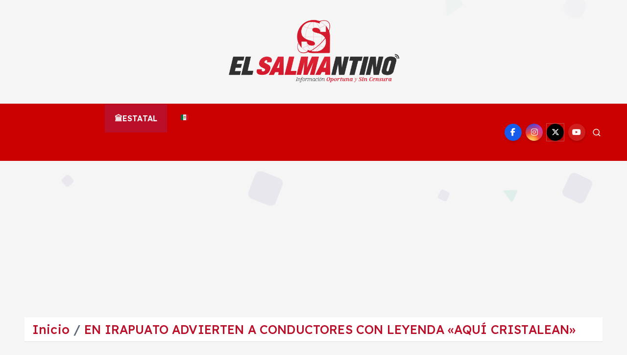

--- FILE ---
content_type: text/html; charset=UTF-8
request_url: https://salmantino.mx/2024-en-irapuato-advierten-a-conductores-con-leyenda-aqui-cristalean/
body_size: 25908
content:
<!doctype html>
<html lang="es">
	<head>
		<meta charset="UTF-8">
		<meta name="viewport" content="width=device-width, initial-scale=1">
		<meta http-equiv="x-ua-compatible" content="ie=edge">
		
		<link rel="profile" href="https://gmpg.org/xfn/11">
		
		<title>EN IRAPUATO ADVIERTEN A CONDUCTORES CON LEYENDA &quot;AQUÍ CRISTALEAN&quot; - El Salmantino</title>
	<style>img:is([sizes="auto" i], [sizes^="auto," i]) { contain-intrinsic-size: 3000px 1500px }</style>
	<meta name="description" content="En la colonia La Pradera la problemática con los cristalazos a los carros se ha ido incrementando esto en los últimos 6 meses, mediante un graffiti con la leyenda &quot;Aquí cristalean&quot; se advierte a los conductores de la zona para que piensen dos veces en dejar estacionados sus unidades. De&hellip;">
<meta name="robots" content="index, follow, max-snippet:-1, max-image-preview:large, max-video-preview:-1">
<link rel="canonical" href="https://salmantino.mx/2024-en-irapuato-advierten-a-conductores-con-leyenda-aqui-cristalean/">
<meta property="og:url" content="https://salmantino.mx/2024-en-irapuato-advierten-a-conductores-con-leyenda-aqui-cristalean/">
<meta property="og:site_name" content="El Salmantino">
<meta property="og:locale" content="es_ES">
<meta property="og:type" content="article">
<meta property="article:author" content="https://www.facebook.com/SalmantinoMx/">
<meta property="article:publisher" content="https://www.facebook.com/SalmantinoMx/">
<meta property="article:section" content="🏛️ESTATAL">
<meta property="og:title" content="EN IRAPUATO ADVIERTEN A CONDUCTORES CON LEYENDA &quot;AQUÍ CRISTALEAN&quot; - El Salmantino">
<meta property="og:description" content="En la colonia La Pradera la problemática con los cristalazos a los carros se ha ido incrementando esto en los últimos 6 meses, mediante un graffiti con la leyenda &quot;Aquí cristalean&quot; se advierte a los conductores de la zona para que piensen dos veces en dejar estacionados sus unidades. De&hellip;">
<meta property="og:image" content="https://salmantino.mx/wp-content/uploads/2024/04/cristal-2-750984312.jpeg">
<meta property="og:image:secure_url" content="https://salmantino.mx/wp-content/uploads/2024/04/cristal-2-750984312.jpeg">
<meta property="og:image:width" content="1071">
<meta property="og:image:height" content="602">
<meta property="fb:pages" content="">
<meta property="fb:admins" content="">
<meta property="fb:app_id" content="">
<meta name="twitter:card" content="summary">
<meta name="twitter:site" content="@SalmantinoMx">
<meta name="twitter:creator" content="@SalmantinoMx">
<meta name="twitter:title" content="EN IRAPUATO ADVIERTEN A CONDUCTORES CON LEYENDA &quot;AQUÍ CRISTALEAN&quot; - El Salmantino">
<meta name="twitter:description" content="En la colonia La Pradera la problemática con los cristalazos a los carros se ha ido incrementando esto en los últimos 6 meses, mediante un graffiti con la leyenda &quot;Aquí cristalean&quot; se advierte a los conductores de la zona para que piensen dos veces en dejar estacionados sus unidades. De&hellip;">
<meta name="twitter:image" content="https://salmantino.mx/wp-content/uploads/2024/04/cristal-2-750984312-768x432.jpeg">
<link rel='dns-prefetch' href='//news.google.com' />
<link rel='dns-prefetch' href='//www.googletagmanager.com' />
<link rel='dns-prefetch' href='//pagead2.googlesyndication.com' />
<link rel='dns-prefetch' href='//fundingchoicesmessages.google.com' />
<link rel="alternate" type="application/rss+xml" title="El Salmantino &raquo; Feed" href="https://salmantino.mx/feed/" />
<link rel="alternate" type="application/rss+xml" title="El Salmantino &raquo; Feed de los comentarios" href="https://salmantino.mx/comments/feed/" />
<script type="text/javascript">
/* <![CDATA[ */
window._wpemojiSettings = {"baseUrl":"https:\/\/s.w.org\/images\/core\/emoji\/15.0.3\/72x72\/","ext":".png","svgUrl":"https:\/\/s.w.org\/images\/core\/emoji\/15.0.3\/svg\/","svgExt":".svg","source":{"concatemoji":"https:\/\/salmantino.mx\/wp-includes\/js\/wp-emoji-release.min.js?ver=6.7.4"}};
/*! This file is auto-generated */
!function(i,n){var o,s,e;function c(e){try{var t={supportTests:e,timestamp:(new Date).valueOf()};sessionStorage.setItem(o,JSON.stringify(t))}catch(e){}}function p(e,t,n){e.clearRect(0,0,e.canvas.width,e.canvas.height),e.fillText(t,0,0);var t=new Uint32Array(e.getImageData(0,0,e.canvas.width,e.canvas.height).data),r=(e.clearRect(0,0,e.canvas.width,e.canvas.height),e.fillText(n,0,0),new Uint32Array(e.getImageData(0,0,e.canvas.width,e.canvas.height).data));return t.every(function(e,t){return e===r[t]})}function u(e,t,n){switch(t){case"flag":return n(e,"\ud83c\udff3\ufe0f\u200d\u26a7\ufe0f","\ud83c\udff3\ufe0f\u200b\u26a7\ufe0f")?!1:!n(e,"\ud83c\uddfa\ud83c\uddf3","\ud83c\uddfa\u200b\ud83c\uddf3")&&!n(e,"\ud83c\udff4\udb40\udc67\udb40\udc62\udb40\udc65\udb40\udc6e\udb40\udc67\udb40\udc7f","\ud83c\udff4\u200b\udb40\udc67\u200b\udb40\udc62\u200b\udb40\udc65\u200b\udb40\udc6e\u200b\udb40\udc67\u200b\udb40\udc7f");case"emoji":return!n(e,"\ud83d\udc26\u200d\u2b1b","\ud83d\udc26\u200b\u2b1b")}return!1}function f(e,t,n){var r="undefined"!=typeof WorkerGlobalScope&&self instanceof WorkerGlobalScope?new OffscreenCanvas(300,150):i.createElement("canvas"),a=r.getContext("2d",{willReadFrequently:!0}),o=(a.textBaseline="top",a.font="600 32px Arial",{});return e.forEach(function(e){o[e]=t(a,e,n)}),o}function t(e){var t=i.createElement("script");t.src=e,t.defer=!0,i.head.appendChild(t)}"undefined"!=typeof Promise&&(o="wpEmojiSettingsSupports",s=["flag","emoji"],n.supports={everything:!0,everythingExceptFlag:!0},e=new Promise(function(e){i.addEventListener("DOMContentLoaded",e,{once:!0})}),new Promise(function(t){var n=function(){try{var e=JSON.parse(sessionStorage.getItem(o));if("object"==typeof e&&"number"==typeof e.timestamp&&(new Date).valueOf()<e.timestamp+604800&&"object"==typeof e.supportTests)return e.supportTests}catch(e){}return null}();if(!n){if("undefined"!=typeof Worker&&"undefined"!=typeof OffscreenCanvas&&"undefined"!=typeof URL&&URL.createObjectURL&&"undefined"!=typeof Blob)try{var e="postMessage("+f.toString()+"("+[JSON.stringify(s),u.toString(),p.toString()].join(",")+"));",r=new Blob([e],{type:"text/javascript"}),a=new Worker(URL.createObjectURL(r),{name:"wpTestEmojiSupports"});return void(a.onmessage=function(e){c(n=e.data),a.terminate(),t(n)})}catch(e){}c(n=f(s,u,p))}t(n)}).then(function(e){for(var t in e)n.supports[t]=e[t],n.supports.everything=n.supports.everything&&n.supports[t],"flag"!==t&&(n.supports.everythingExceptFlag=n.supports.everythingExceptFlag&&n.supports[t]);n.supports.everythingExceptFlag=n.supports.everythingExceptFlag&&!n.supports.flag,n.DOMReady=!1,n.readyCallback=function(){n.DOMReady=!0}}).then(function(){return e}).then(function(){var e;n.supports.everything||(n.readyCallback(),(e=n.source||{}).concatemoji?t(e.concatemoji):e.wpemoji&&e.twemoji&&(t(e.twemoji),t(e.wpemoji)))}))}((window,document),window._wpemojiSettings);
/* ]]> */
</script>
<style id='wp-emoji-styles-inline-css' type='text/css'>

	img.wp-smiley, img.emoji {
		display: inline !important;
		border: none !important;
		box-shadow: none !important;
		height: 1em !important;
		width: 1em !important;
		margin: 0 0.07em !important;
		vertical-align: -0.1em !important;
		background: none !important;
		padding: 0 !important;
	}
</style>
<link rel='stylesheet' id='wp-block-library-css' href='https://salmantino.mx/wp-includes/css/dist/block-library/style.min.css?ver=6.7.4' type='text/css' media='all' />
<style id='classic-theme-styles-inline-css' type='text/css'>
/*! This file is auto-generated */
.wp-block-button__link{color:#fff;background-color:#32373c;border-radius:9999px;box-shadow:none;text-decoration:none;padding:calc(.667em + 2px) calc(1.333em + 2px);font-size:1.125em}.wp-block-file__button{background:#32373c;color:#fff;text-decoration:none}
</style>
<style id='global-styles-inline-css' type='text/css'>
:root{--wp--preset--aspect-ratio--square: 1;--wp--preset--aspect-ratio--4-3: 4/3;--wp--preset--aspect-ratio--3-4: 3/4;--wp--preset--aspect-ratio--3-2: 3/2;--wp--preset--aspect-ratio--2-3: 2/3;--wp--preset--aspect-ratio--16-9: 16/9;--wp--preset--aspect-ratio--9-16: 9/16;--wp--preset--color--black: #000000;--wp--preset--color--cyan-bluish-gray: #abb8c3;--wp--preset--color--white: #ffffff;--wp--preset--color--pale-pink: #f78da7;--wp--preset--color--vivid-red: #cf2e2e;--wp--preset--color--luminous-vivid-orange: #ff6900;--wp--preset--color--luminous-vivid-amber: #fcb900;--wp--preset--color--light-green-cyan: #7bdcb5;--wp--preset--color--vivid-green-cyan: #00d084;--wp--preset--color--pale-cyan-blue: #8ed1fc;--wp--preset--color--vivid-cyan-blue: #0693e3;--wp--preset--color--vivid-purple: #9b51e0;--wp--preset--gradient--vivid-cyan-blue-to-vivid-purple: linear-gradient(135deg,rgba(6,147,227,1) 0%,rgb(155,81,224) 100%);--wp--preset--gradient--light-green-cyan-to-vivid-green-cyan: linear-gradient(135deg,rgb(122,220,180) 0%,rgb(0,208,130) 100%);--wp--preset--gradient--luminous-vivid-amber-to-luminous-vivid-orange: linear-gradient(135deg,rgba(252,185,0,1) 0%,rgba(255,105,0,1) 100%);--wp--preset--gradient--luminous-vivid-orange-to-vivid-red: linear-gradient(135deg,rgba(255,105,0,1) 0%,rgb(207,46,46) 100%);--wp--preset--gradient--very-light-gray-to-cyan-bluish-gray: linear-gradient(135deg,rgb(238,238,238) 0%,rgb(169,184,195) 100%);--wp--preset--gradient--cool-to-warm-spectrum: linear-gradient(135deg,rgb(74,234,220) 0%,rgb(151,120,209) 20%,rgb(207,42,186) 40%,rgb(238,44,130) 60%,rgb(251,105,98) 80%,rgb(254,248,76) 100%);--wp--preset--gradient--blush-light-purple: linear-gradient(135deg,rgb(255,206,236) 0%,rgb(152,150,240) 100%);--wp--preset--gradient--blush-bordeaux: linear-gradient(135deg,rgb(254,205,165) 0%,rgb(254,45,45) 50%,rgb(107,0,62) 100%);--wp--preset--gradient--luminous-dusk: linear-gradient(135deg,rgb(255,203,112) 0%,rgb(199,81,192) 50%,rgb(65,88,208) 100%);--wp--preset--gradient--pale-ocean: linear-gradient(135deg,rgb(255,245,203) 0%,rgb(182,227,212) 50%,rgb(51,167,181) 100%);--wp--preset--gradient--electric-grass: linear-gradient(135deg,rgb(202,248,128) 0%,rgb(113,206,126) 100%);--wp--preset--gradient--midnight: linear-gradient(135deg,rgb(2,3,129) 0%,rgb(40,116,252) 100%);--wp--preset--font-size--small: 13px;--wp--preset--font-size--medium: 20px;--wp--preset--font-size--large: 36px;--wp--preset--font-size--x-large: 42px;--wp--preset--spacing--20: 0.44rem;--wp--preset--spacing--30: 0.67rem;--wp--preset--spacing--40: 1rem;--wp--preset--spacing--50: 1.5rem;--wp--preset--spacing--60: 2.25rem;--wp--preset--spacing--70: 3.38rem;--wp--preset--spacing--80: 5.06rem;--wp--preset--shadow--natural: 6px 6px 9px rgba(0, 0, 0, 0.2);--wp--preset--shadow--deep: 12px 12px 50px rgba(0, 0, 0, 0.4);--wp--preset--shadow--sharp: 6px 6px 0px rgba(0, 0, 0, 0.2);--wp--preset--shadow--outlined: 6px 6px 0px -3px rgba(255, 255, 255, 1), 6px 6px rgba(0, 0, 0, 1);--wp--preset--shadow--crisp: 6px 6px 0px rgba(0, 0, 0, 1);}:where(.is-layout-flex){gap: 0.5em;}:where(.is-layout-grid){gap: 0.5em;}body .is-layout-flex{display: flex;}.is-layout-flex{flex-wrap: wrap;align-items: center;}.is-layout-flex > :is(*, div){margin: 0;}body .is-layout-grid{display: grid;}.is-layout-grid > :is(*, div){margin: 0;}:where(.wp-block-columns.is-layout-flex){gap: 2em;}:where(.wp-block-columns.is-layout-grid){gap: 2em;}:where(.wp-block-post-template.is-layout-flex){gap: 1.25em;}:where(.wp-block-post-template.is-layout-grid){gap: 1.25em;}.has-black-color{color: var(--wp--preset--color--black) !important;}.has-cyan-bluish-gray-color{color: var(--wp--preset--color--cyan-bluish-gray) !important;}.has-white-color{color: var(--wp--preset--color--white) !important;}.has-pale-pink-color{color: var(--wp--preset--color--pale-pink) !important;}.has-vivid-red-color{color: var(--wp--preset--color--vivid-red) !important;}.has-luminous-vivid-orange-color{color: var(--wp--preset--color--luminous-vivid-orange) !important;}.has-luminous-vivid-amber-color{color: var(--wp--preset--color--luminous-vivid-amber) !important;}.has-light-green-cyan-color{color: var(--wp--preset--color--light-green-cyan) !important;}.has-vivid-green-cyan-color{color: var(--wp--preset--color--vivid-green-cyan) !important;}.has-pale-cyan-blue-color{color: var(--wp--preset--color--pale-cyan-blue) !important;}.has-vivid-cyan-blue-color{color: var(--wp--preset--color--vivid-cyan-blue) !important;}.has-vivid-purple-color{color: var(--wp--preset--color--vivid-purple) !important;}.has-black-background-color{background-color: var(--wp--preset--color--black) !important;}.has-cyan-bluish-gray-background-color{background-color: var(--wp--preset--color--cyan-bluish-gray) !important;}.has-white-background-color{background-color: var(--wp--preset--color--white) !important;}.has-pale-pink-background-color{background-color: var(--wp--preset--color--pale-pink) !important;}.has-vivid-red-background-color{background-color: var(--wp--preset--color--vivid-red) !important;}.has-luminous-vivid-orange-background-color{background-color: var(--wp--preset--color--luminous-vivid-orange) !important;}.has-luminous-vivid-amber-background-color{background-color: var(--wp--preset--color--luminous-vivid-amber) !important;}.has-light-green-cyan-background-color{background-color: var(--wp--preset--color--light-green-cyan) !important;}.has-vivid-green-cyan-background-color{background-color: var(--wp--preset--color--vivid-green-cyan) !important;}.has-pale-cyan-blue-background-color{background-color: var(--wp--preset--color--pale-cyan-blue) !important;}.has-vivid-cyan-blue-background-color{background-color: var(--wp--preset--color--vivid-cyan-blue) !important;}.has-vivid-purple-background-color{background-color: var(--wp--preset--color--vivid-purple) !important;}.has-black-border-color{border-color: var(--wp--preset--color--black) !important;}.has-cyan-bluish-gray-border-color{border-color: var(--wp--preset--color--cyan-bluish-gray) !important;}.has-white-border-color{border-color: var(--wp--preset--color--white) !important;}.has-pale-pink-border-color{border-color: var(--wp--preset--color--pale-pink) !important;}.has-vivid-red-border-color{border-color: var(--wp--preset--color--vivid-red) !important;}.has-luminous-vivid-orange-border-color{border-color: var(--wp--preset--color--luminous-vivid-orange) !important;}.has-luminous-vivid-amber-border-color{border-color: var(--wp--preset--color--luminous-vivid-amber) !important;}.has-light-green-cyan-border-color{border-color: var(--wp--preset--color--light-green-cyan) !important;}.has-vivid-green-cyan-border-color{border-color: var(--wp--preset--color--vivid-green-cyan) !important;}.has-pale-cyan-blue-border-color{border-color: var(--wp--preset--color--pale-cyan-blue) !important;}.has-vivid-cyan-blue-border-color{border-color: var(--wp--preset--color--vivid-cyan-blue) !important;}.has-vivid-purple-border-color{border-color: var(--wp--preset--color--vivid-purple) !important;}.has-vivid-cyan-blue-to-vivid-purple-gradient-background{background: var(--wp--preset--gradient--vivid-cyan-blue-to-vivid-purple) !important;}.has-light-green-cyan-to-vivid-green-cyan-gradient-background{background: var(--wp--preset--gradient--light-green-cyan-to-vivid-green-cyan) !important;}.has-luminous-vivid-amber-to-luminous-vivid-orange-gradient-background{background: var(--wp--preset--gradient--luminous-vivid-amber-to-luminous-vivid-orange) !important;}.has-luminous-vivid-orange-to-vivid-red-gradient-background{background: var(--wp--preset--gradient--luminous-vivid-orange-to-vivid-red) !important;}.has-very-light-gray-to-cyan-bluish-gray-gradient-background{background: var(--wp--preset--gradient--very-light-gray-to-cyan-bluish-gray) !important;}.has-cool-to-warm-spectrum-gradient-background{background: var(--wp--preset--gradient--cool-to-warm-spectrum) !important;}.has-blush-light-purple-gradient-background{background: var(--wp--preset--gradient--blush-light-purple) !important;}.has-blush-bordeaux-gradient-background{background: var(--wp--preset--gradient--blush-bordeaux) !important;}.has-luminous-dusk-gradient-background{background: var(--wp--preset--gradient--luminous-dusk) !important;}.has-pale-ocean-gradient-background{background: var(--wp--preset--gradient--pale-ocean) !important;}.has-electric-grass-gradient-background{background: var(--wp--preset--gradient--electric-grass) !important;}.has-midnight-gradient-background{background: var(--wp--preset--gradient--midnight) !important;}.has-small-font-size{font-size: var(--wp--preset--font-size--small) !important;}.has-medium-font-size{font-size: var(--wp--preset--font-size--medium) !important;}.has-large-font-size{font-size: var(--wp--preset--font-size--large) !important;}.has-x-large-font-size{font-size: var(--wp--preset--font-size--x-large) !important;}
:where(.wp-block-post-template.is-layout-flex){gap: 1.25em;}:where(.wp-block-post-template.is-layout-grid){gap: 1.25em;}
:where(.wp-block-columns.is-layout-flex){gap: 2em;}:where(.wp-block-columns.is-layout-grid){gap: 2em;}
:root :where(.wp-block-pullquote){font-size: 1.5em;line-height: 1.6;}
</style>
<link rel='stylesheet' id='slick-css' href='https://salmantino.mx/wp-content/themes/newsmunch/assets/vendors/css/slick.css?ver=6.7.4' type='text/css' media='all' />
<link rel='stylesheet' id='all-css-css' href='https://salmantino.mx/wp-content/themes/newsmunch/assets/vendors/css/all.min.css?ver=6.7.4' type='text/css' media='all' />
<link rel='stylesheet' id='animate-css' href='https://salmantino.mx/wp-content/themes/newsmunch/assets/vendors/css/animate.min.css?ver=6.7.4' type='text/css' media='all' />
<link rel='stylesheet' id='newsmunch-core-css' href='https://salmantino.mx/wp-content/themes/newsmunch/assets/css/core.css?ver=6.7.4' type='text/css' media='all' />
<link rel='stylesheet' id='newsmunch-theme-css' href='https://salmantino.mx/wp-content/themes/newsmunch/assets/css/themes.css?ver=6.7.4' type='text/css' media='all' />
<link rel='stylesheet' id='newsmunch-woocommerce-css' href='https://salmantino.mx/wp-content/themes/newsmunch/assets/css/woo-styles.css?ver=6.7.4' type='text/css' media='all' />
<link rel='stylesheet' id='newsmunch-dark-css' href='https://salmantino.mx/wp-content/themes/newsmunch/assets/css/dark.css?ver=6.7.4' type='text/css' media='all' />
<link rel='stylesheet' id='newsmunch-responsive-css' href='https://salmantino.mx/wp-content/themes/newsmunch/assets/css/responsive.css?ver=6.7.4' type='text/css' media='all' />
<link rel='stylesheet' id='newsmunch-style-css' href='https://salmantino.mx/wp-content/themes/newsalert/style.css?ver=6.7.4' type='text/css' media='all' />
<style id='newsmunch-style-inline-css' type='text/css'>
@media (max-width:768px) {.page-header h1 { font-size: 2px;} } @media (max-width:480px) {.page-header h1 { font-size: 2px;} } .page-header .breadcrumb li { font-size: 25px;} @media (max-width:768px) {.page-header .breadcrumb li { font-size: 1px;} } @media (max-width:480px) {.page-header .breadcrumb li { font-size: 1px;} } .site--logo img { max-width: 452px !important;} .dt-container-md,.dt__slider-main .owl-dots {
						max-width: 2000px;
					}
	@media (min-width: 992px) {#dt-main {
					max-width:67%;
					flex-basis:67%;
				}
#dt-sidebar {
					max-width:33%;
					flex-basis:33%;
				}}
body { line-height: 1;} h1 { font-size: 4px;} h1 { line-height: 1;} .post .post-format, .post .post-format-sm{ 
				    display: none;
			}

</style>
<link rel='stylesheet' id='newsmunch-google-fonts-css' href='https://salmantino.mx/wp-content/fonts/eb389dfe39097e5c9c7a8c7eec400d86.css' type='text/css' media='all' />
<link rel='stylesheet' id='newsalert-parent-theme-style-css' href='https://salmantino.mx/wp-content/themes/newsmunch/style.css?ver=6.7.4' type='text/css' media='all' />
<script type="text/javascript" src="https://salmantino.mx/wp-includes/js/jquery/jquery.min.js?ver=3.7.1" id="jquery-core-js"></script>
<script type="text/javascript" src="https://salmantino.mx/wp-includes/js/jquery/jquery-migrate.min.js?ver=3.4.1" id="jquery-migrate-js"></script>
<script type="text/javascript" src="https://salmantino.mx/wp-content/themes/newsmunch/assets/vendors/js/slick.min.js?ver=1" id="slick-js"></script>

<!-- Fragmento de código de la etiqueta de Google (gtag.js) añadida por Site Kit -->
<!-- Fragmento de código de Google Analytics añadido por Site Kit -->
<script type="text/javascript" src="https://www.googletagmanager.com/gtag/js?id=GT-NNSC3XK" id="google_gtagjs-js" async></script>
<script type="text/javascript" id="google_gtagjs-js-after">
/* <![CDATA[ */
window.dataLayer = window.dataLayer || [];function gtag(){dataLayer.push(arguments);}
gtag("set","linker",{"domains":["salmantino.mx"]});
gtag("js", new Date());
gtag("set", "developer_id.dZTNiMT", true);
gtag("config", "GT-NNSC3XK", {"googlesitekit_post_date":"20240417","googlesitekit_post_author":"Dassaev Corona"});
 window._googlesitekit = window._googlesitekit || {}; window._googlesitekit.throttledEvents = []; window._googlesitekit.gtagEvent = (name, data) => { var key = JSON.stringify( { name, data } ); if ( !! window._googlesitekit.throttledEvents[ key ] ) { return; } window._googlesitekit.throttledEvents[ key ] = true; setTimeout( () => { delete window._googlesitekit.throttledEvents[ key ]; }, 5 ); gtag( "event", name, { ...data, event_source: "site-kit" } ); }; 
/* ]]> */
</script>
<link rel="https://api.w.org/" href="https://salmantino.mx/wp-json/" /><link rel="alternate" title="JSON" type="application/json" href="https://salmantino.mx/wp-json/wp/v2/posts/209200" /><link rel="EditURI" type="application/rsd+xml" title="RSD" href="https://salmantino.mx/xmlrpc.php?rsd" />
<meta name="generator" content="WordPress 6.7.4" />
<link rel='shortlink' href='https://salmantino.mx/?p=209200' />
<link rel="alternate" title="oEmbed (JSON)" type="application/json+oembed" href="https://salmantino.mx/wp-json/oembed/1.0/embed?url=https%3A%2F%2Fsalmantino.mx%2F2024-en-irapuato-advierten-a-conductores-con-leyenda-aqui-cristalean%2F" />
<link rel="alternate" title="oEmbed (XML)" type="text/xml+oembed" href="https://salmantino.mx/wp-json/oembed/1.0/embed?url=https%3A%2F%2Fsalmantino.mx%2F2024-en-irapuato-advierten-a-conductores-con-leyenda-aqui-cristalean%2F&#038;format=xml" />
<meta name="generator" content="Site Kit by Google 1.170.0" />
<!-- Metaetiquetas de Google AdSense añadidas por Site Kit -->
<meta name="google-adsense-platform-account" content="ca-host-pub-2644536267352236">
<meta name="google-adsense-platform-domain" content="sitekit.withgoogle.com">
<!-- Acabar con las metaetiquetas de Google AdSense añadidas por Site Kit -->

<!-- Meta Pixel Code -->
<script type='text/javascript'>
!function(f,b,e,v,n,t,s){if(f.fbq)return;n=f.fbq=function(){n.callMethod?
n.callMethod.apply(n,arguments):n.queue.push(arguments)};if(!f._fbq)f._fbq=n;
n.push=n;n.loaded=!0;n.version='2.0';n.queue=[];t=b.createElement(e);t.async=!0;
t.src=v;s=b.getElementsByTagName(e)[0];s.parentNode.insertBefore(t,s)}(window,
document,'script','https://connect.facebook.net/en_US/fbevents.js?v=next');
</script>
<!-- End Meta Pixel Code -->
<script type='text/javascript'>var url = window.location.origin + '?ob=open-bridge';
            fbq('set', 'openbridge', '1364633237067142', url);
fbq('init', '1364633237067142', {}, {
    "agent": "wordpress-6.7.4-4.1.4"
})</script><script type='text/javascript'>
    fbq('track', 'PageView', []);
  </script>	<style type="text/css">
			body header .site--logo .site--title,
		body header .site--logo .site--description {
			position: absolute;
			clip: rect(1px, 1px, 1px, 1px);
		}
		</style>
	
<!-- Fragmento de código de Google Adsense añadido por Site Kit -->
<script type="text/javascript" async="async" src="https://pagead2.googlesyndication.com/pagead/js/adsbygoogle.js?client=ca-pub-4883845338223092&amp;host=ca-host-pub-2644536267352236" crossorigin="anonymous"></script>

<!-- Final del fragmento de código de Google Adsense añadido por Site Kit -->

<!-- Fragmento de código de recuperación de bloqueo de anuncios de Google AdSense añadido por Site Kit. -->
<script async src="https://fundingchoicesmessages.google.com/i/pub-4883845338223092?ers=1"></script><script>(function() {function signalGooglefcPresent() {if (!window.frames['googlefcPresent']) {if (document.body) {const iframe = document.createElement('iframe'); iframe.style = 'width: 0; height: 0; border: none; z-index: -1000; left: -1000px; top: -1000px;'; iframe.style.display = 'none'; iframe.name = 'googlefcPresent'; document.body.appendChild(iframe);} else {setTimeout(signalGooglefcPresent, 0);}}}signalGooglefcPresent();})();</script>
<!-- Fragmento de código de finalización de recuperación de bloqueo de anuncios de Google AdSense añadido por Site Kit. -->

<!-- Fragmento de código de protección de errores de recuperación de bloqueo de anuncios de Google AdSense añadido por Site Kit. -->
<script>(function(){'use strict';function aa(a){var b=0;return function(){return b<a.length?{done:!1,value:a[b++]}:{done:!0}}}var ba=typeof Object.defineProperties=="function"?Object.defineProperty:function(a,b,c){if(a==Array.prototype||a==Object.prototype)return a;a[b]=c.value;return a};
function ca(a){a=["object"==typeof globalThis&&globalThis,a,"object"==typeof window&&window,"object"==typeof self&&self,"object"==typeof global&&global];for(var b=0;b<a.length;++b){var c=a[b];if(c&&c.Math==Math)return c}throw Error("Cannot find global object");}var da=ca(this);function l(a,b){if(b)a:{var c=da;a=a.split(".");for(var d=0;d<a.length-1;d++){var e=a[d];if(!(e in c))break a;c=c[e]}a=a[a.length-1];d=c[a];b=b(d);b!=d&&b!=null&&ba(c,a,{configurable:!0,writable:!0,value:b})}}
function ea(a){return a.raw=a}function n(a){var b=typeof Symbol!="undefined"&&Symbol.iterator&&a[Symbol.iterator];if(b)return b.call(a);if(typeof a.length=="number")return{next:aa(a)};throw Error(String(a)+" is not an iterable or ArrayLike");}function fa(a){for(var b,c=[];!(b=a.next()).done;)c.push(b.value);return c}var ha=typeof Object.create=="function"?Object.create:function(a){function b(){}b.prototype=a;return new b},p;
if(typeof Object.setPrototypeOf=="function")p=Object.setPrototypeOf;else{var q;a:{var ja={a:!0},ka={};try{ka.__proto__=ja;q=ka.a;break a}catch(a){}q=!1}p=q?function(a,b){a.__proto__=b;if(a.__proto__!==b)throw new TypeError(a+" is not extensible");return a}:null}var la=p;
function t(a,b){a.prototype=ha(b.prototype);a.prototype.constructor=a;if(la)la(a,b);else for(var c in b)if(c!="prototype")if(Object.defineProperties){var d=Object.getOwnPropertyDescriptor(b,c);d&&Object.defineProperty(a,c,d)}else a[c]=b[c];a.A=b.prototype}function ma(){for(var a=Number(this),b=[],c=a;c<arguments.length;c++)b[c-a]=arguments[c];return b}l("Object.is",function(a){return a?a:function(b,c){return b===c?b!==0||1/b===1/c:b!==b&&c!==c}});
l("Array.prototype.includes",function(a){return a?a:function(b,c){var d=this;d instanceof String&&(d=String(d));var e=d.length;c=c||0;for(c<0&&(c=Math.max(c+e,0));c<e;c++){var f=d[c];if(f===b||Object.is(f,b))return!0}return!1}});
l("String.prototype.includes",function(a){return a?a:function(b,c){if(this==null)throw new TypeError("The 'this' value for String.prototype.includes must not be null or undefined");if(b instanceof RegExp)throw new TypeError("First argument to String.prototype.includes must not be a regular expression");return this.indexOf(b,c||0)!==-1}});l("Number.MAX_SAFE_INTEGER",function(){return 9007199254740991});
l("Number.isFinite",function(a){return a?a:function(b){return typeof b!=="number"?!1:!isNaN(b)&&b!==Infinity&&b!==-Infinity}});l("Number.isInteger",function(a){return a?a:function(b){return Number.isFinite(b)?b===Math.floor(b):!1}});l("Number.isSafeInteger",function(a){return a?a:function(b){return Number.isInteger(b)&&Math.abs(b)<=Number.MAX_SAFE_INTEGER}});
l("Math.trunc",function(a){return a?a:function(b){b=Number(b);if(isNaN(b)||b===Infinity||b===-Infinity||b===0)return b;var c=Math.floor(Math.abs(b));return b<0?-c:c}});/*

 Copyright The Closure Library Authors.
 SPDX-License-Identifier: Apache-2.0
*/
var u=this||self;function v(a,b){a:{var c=["CLOSURE_FLAGS"];for(var d=u,e=0;e<c.length;e++)if(d=d[c[e]],d==null){c=null;break a}c=d}a=c&&c[a];return a!=null?a:b}function w(a){return a};function na(a){u.setTimeout(function(){throw a;},0)};var oa=v(610401301,!1),pa=v(188588736,!0),qa=v(645172343,v(1,!0));var x,ra=u.navigator;x=ra?ra.userAgentData||null:null;function z(a){return oa?x?x.brands.some(function(b){return(b=b.brand)&&b.indexOf(a)!=-1}):!1:!1}function A(a){var b;a:{if(b=u.navigator)if(b=b.userAgent)break a;b=""}return b.indexOf(a)!=-1};function B(){return oa?!!x&&x.brands.length>0:!1}function C(){return B()?z("Chromium"):(A("Chrome")||A("CriOS"))&&!(B()?0:A("Edge"))||A("Silk")};var sa=B()?!1:A("Trident")||A("MSIE");!A("Android")||C();C();A("Safari")&&(C()||(B()?0:A("Coast"))||(B()?0:A("Opera"))||(B()?0:A("Edge"))||(B()?z("Microsoft Edge"):A("Edg/"))||B()&&z("Opera"));var ta={},D=null;var ua=typeof Uint8Array!=="undefined",va=!sa&&typeof btoa==="function";var wa;function E(){return typeof BigInt==="function"};var F=typeof Symbol==="function"&&typeof Symbol()==="symbol";function xa(a){return typeof Symbol==="function"&&typeof Symbol()==="symbol"?Symbol():a}var G=xa(),ya=xa("2ex");var za=F?function(a,b){a[G]|=b}:function(a,b){a.g!==void 0?a.g|=b:Object.defineProperties(a,{g:{value:b,configurable:!0,writable:!0,enumerable:!1}})},H=F?function(a){return a[G]|0}:function(a){return a.g|0},I=F?function(a){return a[G]}:function(a){return a.g},J=F?function(a,b){a[G]=b}:function(a,b){a.g!==void 0?a.g=b:Object.defineProperties(a,{g:{value:b,configurable:!0,writable:!0,enumerable:!1}})};function Aa(a,b){J(b,(a|0)&-14591)}function Ba(a,b){J(b,(a|34)&-14557)};var K={},Ca={};function Da(a){return!(!a||typeof a!=="object"||a.g!==Ca)}function Ea(a){return a!==null&&typeof a==="object"&&!Array.isArray(a)&&a.constructor===Object}function L(a,b,c){if(!Array.isArray(a)||a.length)return!1;var d=H(a);if(d&1)return!0;if(!(b&&(Array.isArray(b)?b.includes(c):b.has(c))))return!1;J(a,d|1);return!0};var M=0,N=0;function Fa(a){var b=a>>>0;M=b;N=(a-b)/4294967296>>>0}function Ga(a){if(a<0){Fa(-a);var b=n(Ha(M,N));a=b.next().value;b=b.next().value;M=a>>>0;N=b>>>0}else Fa(a)}function Ia(a,b){b>>>=0;a>>>=0;if(b<=2097151)var c=""+(4294967296*b+a);else E()?c=""+(BigInt(b)<<BigInt(32)|BigInt(a)):(c=(a>>>24|b<<8)&16777215,b=b>>16&65535,a=(a&16777215)+c*6777216+b*6710656,c+=b*8147497,b*=2,a>=1E7&&(c+=a/1E7>>>0,a%=1E7),c>=1E7&&(b+=c/1E7>>>0,c%=1E7),c=b+Ja(c)+Ja(a));return c}
function Ja(a){a=String(a);return"0000000".slice(a.length)+a}function Ha(a,b){b=~b;a?a=~a+1:b+=1;return[a,b]};var Ka=/^-?([1-9][0-9]*|0)(\.[0-9]+)?$/;var O;function La(a,b){O=b;a=new a(b);O=void 0;return a}
function P(a,b,c){a==null&&(a=O);O=void 0;if(a==null){var d=96;c?(a=[c],d|=512):a=[];b&&(d=d&-16760833|(b&1023)<<14)}else{if(!Array.isArray(a))throw Error("narr");d=H(a);if(d&2048)throw Error("farr");if(d&64)return a;d|=64;if(c&&(d|=512,c!==a[0]))throw Error("mid");a:{c=a;var e=c.length;if(e){var f=e-1;if(Ea(c[f])){d|=256;b=f-(+!!(d&512)-1);if(b>=1024)throw Error("pvtlmt");d=d&-16760833|(b&1023)<<14;break a}}if(b){b=Math.max(b,e-(+!!(d&512)-1));if(b>1024)throw Error("spvt");d=d&-16760833|(b&1023)<<
14}}}J(a,d);return a};function Ma(a){switch(typeof a){case "number":return isFinite(a)?a:String(a);case "boolean":return a?1:0;case "object":if(a)if(Array.isArray(a)){if(L(a,void 0,0))return}else if(ua&&a!=null&&a instanceof Uint8Array){if(va){for(var b="",c=0,d=a.length-10240;c<d;)b+=String.fromCharCode.apply(null,a.subarray(c,c+=10240));b+=String.fromCharCode.apply(null,c?a.subarray(c):a);a=btoa(b)}else{b===void 0&&(b=0);if(!D){D={};c="ABCDEFGHIJKLMNOPQRSTUVWXYZabcdefghijklmnopqrstuvwxyz0123456789".split("");d=["+/=",
"+/","-_=","-_.","-_"];for(var e=0;e<5;e++){var f=c.concat(d[e].split(""));ta[e]=f;for(var g=0;g<f.length;g++){var h=f[g];D[h]===void 0&&(D[h]=g)}}}b=ta[b];c=Array(Math.floor(a.length/3));d=b[64]||"";for(e=f=0;f<a.length-2;f+=3){var k=a[f],m=a[f+1];h=a[f+2];g=b[k>>2];k=b[(k&3)<<4|m>>4];m=b[(m&15)<<2|h>>6];h=b[h&63];c[e++]=g+k+m+h}g=0;h=d;switch(a.length-f){case 2:g=a[f+1],h=b[(g&15)<<2]||d;case 1:a=a[f],c[e]=b[a>>2]+b[(a&3)<<4|g>>4]+h+d}a=c.join("")}return a}}return a};function Na(a,b,c){a=Array.prototype.slice.call(a);var d=a.length,e=b&256?a[d-1]:void 0;d+=e?-1:0;for(b=b&512?1:0;b<d;b++)a[b]=c(a[b]);if(e){b=a[b]={};for(var f in e)Object.prototype.hasOwnProperty.call(e,f)&&(b[f]=c(e[f]))}return a}function Oa(a,b,c,d,e){if(a!=null){if(Array.isArray(a))a=L(a,void 0,0)?void 0:e&&H(a)&2?a:Pa(a,b,c,d!==void 0,e);else if(Ea(a)){var f={},g;for(g in a)Object.prototype.hasOwnProperty.call(a,g)&&(f[g]=Oa(a[g],b,c,d,e));a=f}else a=b(a,d);return a}}
function Pa(a,b,c,d,e){var f=d||c?H(a):0;d=d?!!(f&32):void 0;a=Array.prototype.slice.call(a);for(var g=0;g<a.length;g++)a[g]=Oa(a[g],b,c,d,e);c&&c(f,a);return a}function Qa(a){return a.s===K?a.toJSON():Ma(a)};function Ra(a,b,c){c=c===void 0?Ba:c;if(a!=null){if(ua&&a instanceof Uint8Array)return b?a:new Uint8Array(a);if(Array.isArray(a)){var d=H(a);if(d&2)return a;b&&(b=d===0||!!(d&32)&&!(d&64||!(d&16)));return b?(J(a,(d|34)&-12293),a):Pa(a,Ra,d&4?Ba:c,!0,!0)}a.s===K&&(c=a.h,d=I(c),a=d&2?a:La(a.constructor,Sa(c,d,!0)));return a}}function Sa(a,b,c){var d=c||b&2?Ba:Aa,e=!!(b&32);a=Na(a,b,function(f){return Ra(f,e,d)});za(a,32|(c?2:0));return a};function Ta(a,b){a=a.h;return Ua(a,I(a),b)}function Va(a,b,c,d){b=d+(+!!(b&512)-1);if(!(b<0||b>=a.length||b>=c))return a[b]}
function Ua(a,b,c,d){if(c===-1)return null;var e=b>>14&1023||536870912;if(c>=e){if(b&256)return a[a.length-1][c]}else{var f=a.length;if(d&&b&256&&(d=a[f-1][c],d!=null)){if(Va(a,b,e,c)&&ya!=null){var g;a=(g=wa)!=null?g:wa={};g=a[ya]||0;g>=4||(a[ya]=g+1,g=Error(),g.__closure__error__context__984382||(g.__closure__error__context__984382={}),g.__closure__error__context__984382.severity="incident",na(g))}return d}return Va(a,b,e,c)}}
function Wa(a,b,c,d,e){var f=b>>14&1023||536870912;if(c>=f||e&&!qa){var g=b;if(b&256)e=a[a.length-1];else{if(d==null)return;e=a[f+(+!!(b&512)-1)]={};g|=256}e[c]=d;c<f&&(a[c+(+!!(b&512)-1)]=void 0);g!==b&&J(a,g)}else a[c+(+!!(b&512)-1)]=d,b&256&&(a=a[a.length-1],c in a&&delete a[c])}
function Xa(a,b){var c=Ya;var d=d===void 0?!1:d;var e=a.h;var f=I(e),g=Ua(e,f,b,d);if(g!=null&&typeof g==="object"&&g.s===K)c=g;else if(Array.isArray(g)){var h=H(g),k=h;k===0&&(k|=f&32);k|=f&2;k!==h&&J(g,k);c=new c(g)}else c=void 0;c!==g&&c!=null&&Wa(e,f,b,c,d);e=c;if(e==null)return e;a=a.h;f=I(a);f&2||(g=e,c=g.h,h=I(c),g=h&2?La(g.constructor,Sa(c,h,!1)):g,g!==e&&(e=g,Wa(a,f,b,e,d)));return e}function Za(a,b){a=Ta(a,b);return a==null||typeof a==="string"?a:void 0}
function $a(a,b){var c=c===void 0?0:c;a=Ta(a,b);if(a!=null)if(b=typeof a,b==="number"?Number.isFinite(a):b!=="string"?0:Ka.test(a))if(typeof a==="number"){if(a=Math.trunc(a),!Number.isSafeInteger(a)){Ga(a);b=M;var d=N;if(a=d&2147483648)b=~b+1>>>0,d=~d>>>0,b==0&&(d=d+1>>>0);b=d*4294967296+(b>>>0);a=a?-b:b}}else if(b=Math.trunc(Number(a)),Number.isSafeInteger(b))a=String(b);else{if(b=a.indexOf("."),b!==-1&&(a=a.substring(0,b)),!(a[0]==="-"?a.length<20||a.length===20&&Number(a.substring(0,7))>-922337:
a.length<19||a.length===19&&Number(a.substring(0,6))<922337)){if(a.length<16)Ga(Number(a));else if(E())a=BigInt(a),M=Number(a&BigInt(4294967295))>>>0,N=Number(a>>BigInt(32)&BigInt(4294967295));else{b=+(a[0]==="-");N=M=0;d=a.length;for(var e=b,f=(d-b)%6+b;f<=d;e=f,f+=6)e=Number(a.slice(e,f)),N*=1E6,M=M*1E6+e,M>=4294967296&&(N+=Math.trunc(M/4294967296),N>>>=0,M>>>=0);b&&(b=n(Ha(M,N)),a=b.next().value,b=b.next().value,M=a,N=b)}a=M;b=N;b&2147483648?E()?a=""+(BigInt(b|0)<<BigInt(32)|BigInt(a>>>0)):(b=
n(Ha(a,b)),a=b.next().value,b=b.next().value,a="-"+Ia(a,b)):a=Ia(a,b)}}else a=void 0;return a!=null?a:c}function R(a,b){var c=c===void 0?"":c;a=Za(a,b);return a!=null?a:c};var S;function T(a,b,c){this.h=P(a,b,c)}T.prototype.toJSON=function(){return ab(this)};T.prototype.s=K;T.prototype.toString=function(){try{return S=!0,ab(this).toString()}finally{S=!1}};
function ab(a){var b=S?a.h:Pa(a.h,Qa,void 0,void 0,!1);var c=!S;var d=pa?void 0:a.constructor.v;var e=I(c?a.h:b);if(a=b.length){var f=b[a-1],g=Ea(f);g?a--:f=void 0;e=+!!(e&512)-1;var h=b;if(g){b:{var k=f;var m={};g=!1;if(k)for(var r in k)if(Object.prototype.hasOwnProperty.call(k,r))if(isNaN(+r))m[r]=k[r];else{var y=k[r];Array.isArray(y)&&(L(y,d,+r)||Da(y)&&y.size===0)&&(y=null);y==null&&(g=!0);y!=null&&(m[r]=y)}if(g){for(var Q in m)break b;m=null}else m=k}k=m==null?f!=null:m!==f}for(var ia;a>0;a--){Q=
a-1;r=h[Q];Q-=e;if(!(r==null||L(r,d,Q)||Da(r)&&r.size===0))break;ia=!0}if(h!==b||k||ia){if(!c)h=Array.prototype.slice.call(h,0,a);else if(ia||k||m)h.length=a;m&&h.push(m)}b=h}return b};function bb(a){return function(b){if(b==null||b=="")b=new a;else{b=JSON.parse(b);if(!Array.isArray(b))throw Error("dnarr");za(b,32);b=La(a,b)}return b}};function cb(a){this.h=P(a)}t(cb,T);var db=bb(cb);var U;function V(a){this.g=a}V.prototype.toString=function(){return this.g+""};var eb={};function fb(a){if(U===void 0){var b=null;var c=u.trustedTypes;if(c&&c.createPolicy){try{b=c.createPolicy("goog#html",{createHTML:w,createScript:w,createScriptURL:w})}catch(d){u.console&&u.console.error(d.message)}U=b}else U=b}a=(b=U)?b.createScriptURL(a):a;return new V(a,eb)};/*

 SPDX-License-Identifier: Apache-2.0
*/
function gb(a){var b=ma.apply(1,arguments);if(b.length===0)return fb(a[0]);for(var c=a[0],d=0;d<b.length;d++)c+=encodeURIComponent(b[d])+a[d+1];return fb(c)};function hb(a,b){a.src=b instanceof V&&b.constructor===V?b.g:"type_error:TrustedResourceUrl";var c,d;(c=(b=(d=(c=(a.ownerDocument&&a.ownerDocument.defaultView||window).document).querySelector)==null?void 0:d.call(c,"script[nonce]"))?b.nonce||b.getAttribute("nonce")||"":"")&&a.setAttribute("nonce",c)};function ib(){return Math.floor(Math.random()*2147483648).toString(36)+Math.abs(Math.floor(Math.random()*2147483648)^Date.now()).toString(36)};function jb(a,b){b=String(b);a.contentType==="application/xhtml+xml"&&(b=b.toLowerCase());return a.createElement(b)}function kb(a){this.g=a||u.document||document};function lb(a){a=a===void 0?document:a;return a.createElement("script")};function mb(a,b,c,d,e,f){try{var g=a.g,h=lb(g);h.async=!0;hb(h,b);g.head.appendChild(h);h.addEventListener("load",function(){e();d&&g.head.removeChild(h)});h.addEventListener("error",function(){c>0?mb(a,b,c-1,d,e,f):(d&&g.head.removeChild(h),f())})}catch(k){f()}};var nb=u.atob("aHR0cHM6Ly93d3cuZ3N0YXRpYy5jb20vaW1hZ2VzL2ljb25zL21hdGVyaWFsL3N5c3RlbS8xeC93YXJuaW5nX2FtYmVyXzI0ZHAucG5n"),ob=u.atob("WW91IGFyZSBzZWVpbmcgdGhpcyBtZXNzYWdlIGJlY2F1c2UgYWQgb3Igc2NyaXB0IGJsb2NraW5nIHNvZnR3YXJlIGlzIGludGVyZmVyaW5nIHdpdGggdGhpcyBwYWdlLg=="),pb=u.atob("RGlzYWJsZSBhbnkgYWQgb3Igc2NyaXB0IGJsb2NraW5nIHNvZnR3YXJlLCB0aGVuIHJlbG9hZCB0aGlzIHBhZ2Uu");function qb(a,b,c){this.i=a;this.u=b;this.o=c;this.g=null;this.j=[];this.m=!1;this.l=new kb(this.i)}
function rb(a){if(a.i.body&&!a.m){var b=function(){sb(a);u.setTimeout(function(){tb(a,3)},50)};mb(a.l,a.u,2,!0,function(){u[a.o]||b()},b);a.m=!0}}
function sb(a){for(var b=W(1,5),c=0;c<b;c++){var d=X(a);a.i.body.appendChild(d);a.j.push(d)}b=X(a);b.style.bottom="0";b.style.left="0";b.style.position="fixed";b.style.width=W(100,110).toString()+"%";b.style.zIndex=W(2147483544,2147483644).toString();b.style.backgroundColor=ub(249,259,242,252,219,229);b.style.boxShadow="0 0 12px #888";b.style.color=ub(0,10,0,10,0,10);b.style.display="flex";b.style.justifyContent="center";b.style.fontFamily="Roboto, Arial";c=X(a);c.style.width=W(80,85).toString()+
"%";c.style.maxWidth=W(750,775).toString()+"px";c.style.margin="24px";c.style.display="flex";c.style.alignItems="flex-start";c.style.justifyContent="center";d=jb(a.l.g,"IMG");d.className=ib();d.src=nb;d.alt="Warning icon";d.style.height="24px";d.style.width="24px";d.style.paddingRight="16px";var e=X(a),f=X(a);f.style.fontWeight="bold";f.textContent=ob;var g=X(a);g.textContent=pb;Y(a,e,f);Y(a,e,g);Y(a,c,d);Y(a,c,e);Y(a,b,c);a.g=b;a.i.body.appendChild(a.g);b=W(1,5);for(c=0;c<b;c++)d=X(a),a.i.body.appendChild(d),
a.j.push(d)}function Y(a,b,c){for(var d=W(1,5),e=0;e<d;e++){var f=X(a);b.appendChild(f)}b.appendChild(c);c=W(1,5);for(d=0;d<c;d++)e=X(a),b.appendChild(e)}function W(a,b){return Math.floor(a+Math.random()*(b-a))}function ub(a,b,c,d,e,f){return"rgb("+W(Math.max(a,0),Math.min(b,255)).toString()+","+W(Math.max(c,0),Math.min(d,255)).toString()+","+W(Math.max(e,0),Math.min(f,255)).toString()+")"}function X(a){a=jb(a.l.g,"DIV");a.className=ib();return a}
function tb(a,b){b<=0||a.g!=null&&a.g.offsetHeight!==0&&a.g.offsetWidth!==0||(vb(a),sb(a),u.setTimeout(function(){tb(a,b-1)},50))}function vb(a){for(var b=n(a.j),c=b.next();!c.done;c=b.next())(c=c.value)&&c.parentNode&&c.parentNode.removeChild(c);a.j=[];(b=a.g)&&b.parentNode&&b.parentNode.removeChild(b);a.g=null};function wb(a,b,c,d,e){function f(k){document.body?g(document.body):k>0?u.setTimeout(function(){f(k-1)},e):b()}function g(k){k.appendChild(h);u.setTimeout(function(){h?(h.offsetHeight!==0&&h.offsetWidth!==0?b():a(),h.parentNode&&h.parentNode.removeChild(h)):a()},d)}var h=xb(c);f(3)}function xb(a){var b=document.createElement("div");b.className=a;b.style.width="1px";b.style.height="1px";b.style.position="absolute";b.style.left="-10000px";b.style.top="-10000px";b.style.zIndex="-10000";return b};function Ya(a){this.h=P(a)}t(Ya,T);function yb(a){this.h=P(a)}t(yb,T);var zb=bb(yb);function Ab(a){if(!a)return null;a=Za(a,4);var b;a===null||a===void 0?b=null:b=fb(a);return b};var Bb=ea([""]),Cb=ea([""]);function Db(a,b){this.m=a;this.o=new kb(a.document);this.g=b;this.j=R(this.g,1);this.u=Ab(Xa(this.g,2))||gb(Bb);this.i=!1;b=Ab(Xa(this.g,13))||gb(Cb);this.l=new qb(a.document,b,R(this.g,12))}Db.prototype.start=function(){Eb(this)};
function Eb(a){Fb(a);mb(a.o,a.u,3,!1,function(){a:{var b=a.j;var c=u.btoa(b);if(c=u[c]){try{var d=db(u.atob(c))}catch(e){b=!1;break a}b=b===Za(d,1)}else b=!1}b?Z(a,R(a.g,14)):(Z(a,R(a.g,8)),rb(a.l))},function(){wb(function(){Z(a,R(a.g,7));rb(a.l)},function(){return Z(a,R(a.g,6))},R(a.g,9),$a(a.g,10),$a(a.g,11))})}function Z(a,b){a.i||(a.i=!0,a=new a.m.XMLHttpRequest,a.open("GET",b,!0),a.send())}function Fb(a){var b=u.btoa(a.j);a.m[b]&&Z(a,R(a.g,5))};(function(a,b){u[a]=function(){var c=ma.apply(0,arguments);u[a]=function(){};b.call.apply(b,[null].concat(c instanceof Array?c:fa(n(c))))}})("__h82AlnkH6D91__",function(a){typeof window.atob==="function"&&(new Db(window,zb(window.atob(a)))).start()});}).call(this);

window.__h82AlnkH6D91__("[base64]/[base64]/[base64]/[base64]");</script>
<!-- Fragmento de código de finalización de protección de errores de recuperación de bloqueo de anuncios de Google AdSense añadido por Site Kit. -->
<link rel="icon" href="https://salmantino.mx/wp-content/uploads/2017/08/cropped-render-vray-el-salmantino-3d-83x83.png" sizes="32x32" />
<link rel="icon" href="https://salmantino.mx/wp-content/uploads/2017/08/cropped-render-vray-el-salmantino-3d.png" sizes="192x192" />
<link rel="apple-touch-icon" href="https://salmantino.mx/wp-content/uploads/2017/08/cropped-render-vray-el-salmantino-3d.png" />
<meta name="msapplication-TileImage" content="https://salmantino.mx/wp-content/uploads/2017/08/cropped-render-vray-el-salmantino-3d.png" />
	</head>
<body class="post-template-default single single-post postid-209200 single-format-standard wp-custom-logo newsalert dt-section--title-five group-blog sticky-header sticky-sidebar btn--effect-one">

<!-- Meta Pixel Code -->
<noscript>
<img height="1" width="1" style="display:none" alt="fbpx"
src="https://www.facebook.com/tr?id=1364633237067142&ev=PageView&noscript=1" />
</noscript>
<!-- End Meta Pixel Code -->
	 <div class="dt_readingbar-wrapper">
        <div class="dt_readingbar"></div>
    </div>
	<div id="page" class="site">
		<a class="skip-link screen-reader-text" href="#content">Saltar al contenido</a>
	
	<header id="dt_header" class="dt_header header--four menu_active-three">
	<div class="dt_header-inner">
				<div class="dt_header-navwrapper">
			<div class="dt_header-navwrapperinner">
				<!--=== / Start: DT_Navbar / === -->
				<div class="dt_navbar dt-d-none dt-d-lg-block">
					<div class="dt_navbar-wrapper is--sticky">
						<div class="dt_navbar-inner " >
							<div class="dt-container-md">
								<div class="dt-row">                                        
									<div class="dt-col-md"></div>
									<div class="dt-col-md">
										<div class="site--logo">
											<a href="https://salmantino.mx/" class="custom-logo-link" rel="home"><img width="1280" height="720" src="https://salmantino.mx/wp-content/uploads/2025/02/cropped-logo_salmantino_2017_patrocinio_color-3.png" class="custom-logo" alt="El Salmantino" decoding="async" fetchpriority="high" srcset="https://salmantino.mx/wp-content/uploads/2025/02/cropped-logo_salmantino_2017_patrocinio_color-3.png 1280w, https://salmantino.mx/wp-content/uploads/2025/02/cropped-logo_salmantino_2017_patrocinio_color-3-612x344.png 612w, https://salmantino.mx/wp-content/uploads/2025/02/cropped-logo_salmantino_2017_patrocinio_color-3-768x432.png 768w" sizes="(max-width: 1280px) 100vw, 1280px" /></a>			
			<h1 class="site--title" style="display: none;">
				El Salmantino			</h1>
						<p class="site--description">El Salmantino - medios/noticias/editorial</p>
												</div>
									</div>
									<div class="dt-col-md"></div>
								</div>
							</div>
						</div>
						<div class="dt_navbar-menus">
							<div class="dt-container-md">
								<div class="dt-row">
									<div class="dt-col-12">										
										<div class="dt_navbar-menu">
											<nav class="dt_navbar-nav">
												<ul id="menu-home-page-2025" class="dt_navbar-mainmenu"><li itemscope="itemscope" itemtype="https://www.schema.org/SiteNavigationElement" id="menu-item-8277" class="menu-item menu-item-type-taxonomy menu-item-object-category menu-item-8277 menu-item"><a title="🚧SALAMANCA" href="https://salmantino.mx/category/salamanca/" class="nav-link">🚧SALAMANCA</a></li>
<li itemscope="itemscope" itemtype="https://www.schema.org/SiteNavigationElement" id="menu-item-230724" class="menu-item menu-item-type-taxonomy menu-item-object-category current-post-ancestor current-menu-parent current-post-parent active menu-item-230724 menu-item"><a title="🏛️ESTATAL" href="https://salmantino.mx/category/estatal/" class="nav-link">🏛️ESTATAL</a></li>
<li itemscope="itemscope" itemtype="https://www.schema.org/SiteNavigationElement" id="menu-item-230693" class="menu-item menu-item-type-taxonomy menu-item-object-category menu-item-230693 menu-item"><a title="🇲🇽 NACIONAL" href="https://salmantino.mx/category/nacional/" class="nav-link">🇲🇽 NACIONAL</a></li>
<li itemscope="itemscope" itemtype="https://www.schema.org/SiteNavigationElement" id="menu-item-230701" class="menu-item menu-item-type-taxonomy menu-item-object-category menu-item-230701 menu-item"><a title="🌍EL MUNDO" href="https://salmantino.mx/category/internacional/" class="nav-link">🌍EL MUNDO</a></li>
<li itemscope="itemscope" itemtype="https://www.schema.org/SiteNavigationElement" id="menu-item-230702" class="menu-item menu-item-type-taxonomy menu-item-object-category menu-item-230702 menu-item"><a title="✒️EDITORIALES" href="https://salmantino.mx/category/editoriales/" class="nav-link">✒️EDITORIALES</a></li>
<li itemscope="itemscope" itemtype="https://www.schema.org/SiteNavigationElement" id="menu-item-8283" class="menu-item menu-item-type-taxonomy menu-item-object-category menu-item-8283 menu-item"><a title="⚽DEPORTE" href="https://salmantino.mx/category/deporte/" class="nav-link">⚽DEPORTE</a></li>
<li itemscope="itemscope" itemtype="https://www.schema.org/SiteNavigationElement" id="menu-item-8278" class="menu-item menu-item-type-taxonomy menu-item-object-category menu-item-8278 menu-item"><a title="🚓POLICIACA" href="https://salmantino.mx/category/policiaca/" class="nav-link">🚓POLICIACA</a></li>
</ul>											</nav>
											<div class="dt_navbar-right">
												<ul class="dt_navbar-list-right">
													<li class="dt_navbar-widget-item">
																<div class="widget widget_social">
							<a href="https://www.facebook.com/SalmantinoMx"><i class="fab fa-facebook-f"></i></a>
							<a href="https://www.instagram.com/salmantinomx/"><i class="fab fa-instagram"></i></a>
							<a href="https://x.com/salmantinomx"><i class="fab fa-x-twitter"></i></a>
							<a href="https://www.youtube.com/ElSalmantinoMX"><i class="fab fa-youtube"></i></a>
					</div>
														</li>
																										<li class="dt_navbar-search-item">
	<button class="dt_navbar-search-toggle"><svg class="icon"><use xlink:href="https://salmantino.mx/wp-content/themes/newsmunch/assets/icons/icons.svg#search-icon"></use></svg></button>
	<div class="dt_search search--header">
		<form method="get" class="dt_search-form" action="https://salmantino.mx/" aria-label="buscar de nuevo">
			<label for="dt_search-form-1">
				 				<span class="screen-reader-text">Buscar:</span>
				<input type="search" id="dt_search-form-1" class="dt_search-field" placeholder="busca aquí" value="" name="s" />
			</label>
			<button type="submit" class="dt_search-submit search-submit"><i class="fas fa-search" aria-hidden="true"></i></button>
		</form>
				<div class="categories">
			<h5>O consulte nuestras categorías populares...</h5>
			<div class="widget">
				<div class="wp-block-tag-cloud">
					<a href="https://salmantino.mx/tag/clima/">"Clima"</a><a href="https://salmantino.mx/tag/evaluacion-maestros/">"evaluación" "maestros"</a><a href="https://salmantino.mx/tag/festival-fig/">"festival" "FIG"</a><a href="https://salmantino.mx/tag/fotografia-propiedad-de-mvs-noticias/">"Fotografía propiedad de MVS noticias"</a><a href="https://salmantino.mx/tag/coahuila/">#Coahuila</a><a href="https://salmantino.mx/tag/ramosarizpe/">#RamosArizpe</a><a href="https://salmantino.mx/tag/abandonado/">abandonado</a><a href="https://salmantino.mx/tag/alcantarillas/">alcantarillas</a><a href="https://salmantino.mx/tag/alcantarillas-abiertas/">Alcantarillas abiertas</a>				</div>
			</div>
		</div>
				<button type="button" class="dt_search-close site--close"></button>
	</div>
</li>
																																																																													</ul>
											</div>
										</div>
									</div>
								</div>
							</div>
						</div>
					</div>
				</div>
				<!--=== / End: DT_Navbar / === -->
				<!--=== / Start: DT_Mobile Menu / === -->
				<div class="dt_mobilenav dt-d-lg-none">
										<div class="dt_mobilenav-main  is--sticky" >
						<div class="dt-container-md">
							<div class="dt-row">
								<div class="dt-col-12">
									<div class="dt_mobilenav-menu">
										<div class="dt_mobilenav-toggles">
											<div class="dt_mobilenav-mainmenu">
												<button type="button" class="hamburger dt_mobilenav-mainmenu-toggle">
													<span></span>
													<span></span>
													<span></span>
												</button>
												<nav class="dt_mobilenav-mainmenu-content">
													<div class="dt_header-closemenu off--layer"></div>
													<div class="dt_mobilenav-mainmenu-inner">
														<button type="button" class="dt_header-closemenu site--close"></button>
														<ul id="menu-home-page-2026" class="dt_navbar-mainmenu"><li itemscope="itemscope" itemtype="https://www.schema.org/SiteNavigationElement" class="menu-item menu-item-type-taxonomy menu-item-object-category menu-item-8277 menu-item"><a title="🚧SALAMANCA" href="https://salmantino.mx/category/salamanca/" class="nav-link">🚧SALAMANCA</a></li>
<li itemscope="itemscope" itemtype="https://www.schema.org/SiteNavigationElement" class="menu-item menu-item-type-taxonomy menu-item-object-category current-post-ancestor current-menu-parent current-post-parent active menu-item-230724 menu-item"><a title="🏛️ESTATAL" href="https://salmantino.mx/category/estatal/" class="nav-link">🏛️ESTATAL</a></li>
<li itemscope="itemscope" itemtype="https://www.schema.org/SiteNavigationElement" class="menu-item menu-item-type-taxonomy menu-item-object-category menu-item-230693 menu-item"><a title="🇲🇽 NACIONAL" href="https://salmantino.mx/category/nacional/" class="nav-link">🇲🇽 NACIONAL</a></li>
<li itemscope="itemscope" itemtype="https://www.schema.org/SiteNavigationElement" class="menu-item menu-item-type-taxonomy menu-item-object-category menu-item-230701 menu-item"><a title="🌍EL MUNDO" href="https://salmantino.mx/category/internacional/" class="nav-link">🌍EL MUNDO</a></li>
<li itemscope="itemscope" itemtype="https://www.schema.org/SiteNavigationElement" class="menu-item menu-item-type-taxonomy menu-item-object-category menu-item-230702 menu-item"><a title="✒️EDITORIALES" href="https://salmantino.mx/category/editoriales/" class="nav-link">✒️EDITORIALES</a></li>
<li itemscope="itemscope" itemtype="https://www.schema.org/SiteNavigationElement" class="menu-item menu-item-type-taxonomy menu-item-object-category menu-item-8283 menu-item"><a title="⚽DEPORTE" href="https://salmantino.mx/category/deporte/" class="nav-link">⚽DEPORTE</a></li>
<li itemscope="itemscope" itemtype="https://www.schema.org/SiteNavigationElement" class="menu-item menu-item-type-taxonomy menu-item-object-category menu-item-8278 menu-item"><a title="🚓POLICIACA" href="https://salmantino.mx/category/policiaca/" class="nav-link">🚓POLICIACA</a></li>
</ul>													</div>
												</nav>
											</div>
										</div>
										<div class="dt_mobilenav-logo">
											<div class="site--logo">
												<a href="https://salmantino.mx/" class="custom-logo-link" rel="home"><img width="1280" height="720" src="https://salmantino.mx/wp-content/uploads/2025/02/cropped-logo_salmantino_2017_patrocinio_color-3.png" class="custom-logo" alt="El Salmantino" decoding="async" srcset="https://salmantino.mx/wp-content/uploads/2025/02/cropped-logo_salmantino_2017_patrocinio_color-3.png 1280w, https://salmantino.mx/wp-content/uploads/2025/02/cropped-logo_salmantino_2017_patrocinio_color-3-612x344.png 612w, https://salmantino.mx/wp-content/uploads/2025/02/cropped-logo_salmantino_2017_patrocinio_color-3-768x432.png 768w" sizes="(max-width: 1280px) 100vw, 1280px" /></a>			
			<h1 class="site--title" style="display: none;">
				El Salmantino			</h1>
						<p class="site--description">El Salmantino - medios/noticias/editorial</p>
													</div>
										</div>
										<div class="dt_mobilenav-right">
											<div class="dt_navbar-right">
												<ul class="dt_navbar-list-right">
													<li class="dt_navbar-search-item">
	<button class="dt_navbar-search-toggle"><svg class="icon"><use xlink:href="https://salmantino.mx/wp-content/themes/newsmunch/assets/icons/icons.svg#search-icon"></use></svg></button>
	<div class="dt_search search--header">
		<form method="get" class="dt_search-form" action="https://salmantino.mx/" aria-label="buscar de nuevo">
			<label for="dt_search-form-1">
				 				<span class="screen-reader-text">Buscar:</span>
				<input type="search" id="dt_search-form-1" class="dt_search-field" placeholder="busca aquí" value="" name="s" />
			</label>
			<button type="submit" class="dt_search-submit search-submit"><i class="fas fa-search" aria-hidden="true"></i></button>
		</form>
				<div class="categories">
			<h5>O consulte nuestras categorías populares...</h5>
			<div class="widget">
				<div class="wp-block-tag-cloud">
					<a href="https://salmantino.mx/tag/clima/">"Clima"</a><a href="https://salmantino.mx/tag/evaluacion-maestros/">"evaluación" "maestros"</a><a href="https://salmantino.mx/tag/festival-fig/">"festival" "FIG"</a><a href="https://salmantino.mx/tag/fotografia-propiedad-de-mvs-noticias/">"Fotografía propiedad de MVS noticias"</a><a href="https://salmantino.mx/tag/coahuila/">#Coahuila</a><a href="https://salmantino.mx/tag/ramosarizpe/">#RamosArizpe</a><a href="https://salmantino.mx/tag/abandonado/">abandonado</a><a href="https://salmantino.mx/tag/alcantarillas/">alcantarillas</a><a href="https://salmantino.mx/tag/alcantarillas-abiertas/">Alcantarillas abiertas</a>				</div>
			</div>
		</div>
				<button type="button" class="dt_search-close site--close"></button>
	</div>
</li>
																									</ul>
											</div>
										</div>
									</div>
								</div>
							</div>
						</div>
					</div>
				</div>
				<!--=== / End: DT_Mobile Menu / === -->
			</div>
		</div>
	</div>
</header><section class="page-header style-2">
	<div class="dt-container-md">
		<div class="dt-row">
			<div class="dt-col-12">
									<div class="dt-text-left dt-py-0">
						<nav class="breadcrumbs">
							<ol class="breadcrumb dt-justify-content-left dt-mt-0 dt-mb-0">
								<li class="breadcrumb-item"><a href="https://salmantino.mx">Inicio</a></li><li class="breadcrumb-item active"><a href="https://salmantino.mx:443/2024-en-irapuato-advierten-a-conductores-con-leyenda-aqui-cristalean/">EN IRAPUATO ADVIERTEN A CONDUCTORES CON LEYENDA «AQUÍ CRISTALEAN»</a></li>							</ol>
						</nav>
					</div>
					
			</div>
		</div>
	</div>
</section>
		
	<div id="content" class="site-content site-wrapper"><div class="dt-container-md">
	<div class="dt-row">
			
			<div id="dt-main" class="dt-col-lg-8 content-right">
			
			<div class="post post-single">
										<div class="post-header">
							<h1 class="title dt-mt-0 dt-mb-3">EN IRAPUATO ADVIERTEN A CONDUCTORES CON LEYENDA «AQUÍ CRISTALEAN»</h1>							<ul class="meta list-inline dt-mt-0 dt-mb-0">
																
																	<li class="list-inline-item">
										<a href="https://salmantino.mx/category/estatal/" rel="category tag">🏛️ESTATAL</a>									</li>
								
																	<li class="list-inline-item">abril 17, 2024</li>
																							</ul>
						</div>
						<article class="is-single post-content clearfix post has-post-thumbnail">
							<div class="clearfix">
																	<div class="featured-image">
										<img width="1071" height="602" src="https://salmantino.mx/wp-content/uploads/2024/04/cristal-2-750984312.jpeg" class="attachment-post-thumbnail size-post-thumbnail wp-post-image" alt="" decoding="async" srcset="https://salmantino.mx/wp-content/uploads/2024/04/cristal-2-750984312.jpeg 1071w, https://salmantino.mx/wp-content/uploads/2024/04/cristal-2-750984312-612x344.jpeg 612w, https://salmantino.mx/wp-content/uploads/2024/04/cristal-2-750984312-768x432.jpeg 768w" sizes="(max-width: 1071px) 100vw, 1071px" />									</div>
																 
									<p style="text-align: justify"><span style="font-family: arial, helvetica, sans-serif">En la colonia La Pradera la problemática con los cristalazos a los carros se ha ido incrementando esto en los últimos 6 meses, mediante un graffiti con la leyenda «Aquí cristalean» se advierte a los conductores de la zona para que piensen dos veces en dejar estacionados sus unidades.</span></p>
<p style="text-align: justify"><span style="font-family: arial, helvetica, sans-serif">De acuerdo con el testimonio de comerciantes y vecinos del perímetro, a diario sujetos ajenos a la colonia aprovechan que los vehículos se encuentran sin vigilancia para poder romper los cristales y hurtar lo que encuentren al interior de los vehículos, al respecto los habitantes han comentado que sí se realizan reportes a la policía, los cuales si asisten al reporte, pero ya cuando pasaron las cosas y los amantes de lo ajeno han escapado de la zona.</span></p>
<p style="text-align: justify"><span style="font-family: arial, helvetica, sans-serif">De acuerdo con los comerciantes de la colonia, señalan que esta situación ha ido empeorando desde a finales del año pasado, posición que se vive en la periferia de sus establecimientos que los afecta directamente, pues sus compradores ya le piensan dos veces a la hora de bajar de sus carros para consumir, pues constantemente son víctimas de esta conocida técnica de robo.</span></p>
															</div>
							<footer class="clearfix">
								<div class="post-bottom">
									<div class="dt-row dt-d-flex dt-align-items-center">
										<div class="dt-col-md-6 dt-col-12">
																								
	<div class="social-share dt-mr-auto">
		<button class="toggle-button fas fa-share-nodes"></button>
		<ul class="icons list-unstyled list-inline dt-mb-0">
						<li class="list-inline-item"><a href="https://www.facebook.com/sharer/sharer.php?u=https://salmantino.mx/2024-en-irapuato-advierten-a-conductores-con-leyenda-aqui-cristalean/"><i class="fab fa-facebook-f"></i></a></li>
			
						<li class="list-inline-item"><a href="https://twitter.com/intent/tweet?url=https://salmantino.mx/2024-en-irapuato-advierten-a-conductores-con-leyenda-aqui-cristalean/"><i class="fab fa-x-twitter"></i></a></li>
			
						<li class="list-inline-item"><a href="http://www.linkedin.com/shareArticle?url=https://salmantino.mx/2024-en-irapuato-advierten-a-conductores-con-leyenda-aqui-cristalean/&#038;title=EN%20IRAPUATO%20ADVIERTEN%20A%20CONDUCTORES%20CON%20LEYENDA%20«AQUÍ%20CRISTALEAN»"><i class="fab fa-linkedin-in"></i></a></li>
			
						<li class="list-inline-item"><a href="https://pinterest.com/pin/create/button/?url=https://salmantino.mx/2024-en-irapuato-advierten-a-conductores-con-leyenda-aqui-cristalean/&#038;media=https://salmantino.mx/wp-content/uploads/2024/04/cristal-2-750984312.jpeg&#038;description=EN%20IRAPUATO%20ADVIERTEN%20A%20CONDUCTORES%20CON%20LEYENDA%20«AQUÍ%20CRISTALEAN»"><i class="fab fa-pinterest"></i></a></li>
			
						<li class="list-inline-item"><a href="https://api.whatsapp.com/send?text=*EN%20IRAPUATO%20ADVIERTEN%20A%20CONDUCTORES%20CON%20LEYENDA%20«AQUÍ%20CRISTALEAN»*nEn%20la%20colonia%20La%20Pradera%20la%20problemática%20con%20los%20cristalazos%20a%20los%20carros%20se%20ha%20ido%20incrementando%20esto%20en%20los%20últimos%206%20meses,%20mediante%20un%20graffiti%20con%20la%20leyenda%20«Aquí%20cristalean»%20se%20advierte%20a%20los%20conductores%20de%20la%20zona%20para%20que%20piensen%20dos%20veces%20en%20dejar%20estacionados%20sus%20unidades.%20De%20acuerdo%20con&hellip;nhttps://salmantino.mx/2024-en-irapuato-advierten-a-conductores-con-leyenda-aqui-cristalean/"><i class="fab fa-whatsapp"></i></a></li>
			
						<li class="list-inline-item"><a href="http://www.tumblr.com/share/link?url=https%3A%2F%2Fsalmantino.mx%2F2024-en-irapuato-advierten-a-conductores-con-leyenda-aqui-cristalean%2F&#038;name=EN+IRAPUATO+ADVIERTEN+A+CONDUCTORES+CON+LEYENDA+%C2%ABAQU%C3%8D+CRISTALEAN%C2%BB&#038;description=En+la+colonia+La+Pradera+la+problem%C3%A1tica+con+los+cristalazos+a+los+carros+se+ha+ido+incrementando+esto+en+los+%C3%BAltimos+6+meses%2C+mediante+un+graffiti+con+la+leyenda+%C2%ABAqu%C3%AD+cristalean%C2%BB+se+advierte+a+los+conductores+de+la+zona+para+que+piensen+dos+veces+en+dejar+estacionados+sus+unidades.+De%26hellip%3B"><i class="fab fa-tumblr"></i></a></li>
			
						<li class="list-inline-item"><a href="http://reddit.com/submit?url=https://salmantino.mx/2024-en-irapuato-advierten-a-conductores-con-leyenda-aqui-cristalean/&#038;title=EN%20IRAPUATO%20ADVIERTEN%20A%20CONDUCTORES%20CON%20LEYENDA%20«AQUÍ%20CRISTALEAN»"><i class="fab fa-reddit"></i></a></li>
		</ul>
	</div>	
																						</div>
										<div class="dt-col-md-6 dt-col-12 dt-text-center dt-text-md-right">
											<div class="tags">
																									<li class="list-inline-item">
																											</li>
																							</div>
										</div>
									</div>
								</div>
							</footer>
						</article>
									<div class="dt-row nextprev-post-wrapper">
						
	<nav class="navigation post-navigation" aria-label="Entradas">
		<h2 class="screen-reader-text">Navegación de entradas</h2>
		<div class="nav-links"><div class="nav-previous"><a href="https://salmantino.mx/2024-en-irapuato-colectivo-de-busqueda-exige-respuestas-a-la-fiscalia-sobre-cuerpos-encontrados-en-fosas/" rel="prev"><div class="nextprev-post prev"><h5 class="post-title"><i class="fas fa-angle-left"></i> EN IRAPUATO COLECTIVO DE BÚSQUEDA, EXIGE RESPUESTAS A LA FISCALÍA SOBRE CUERPOS ENCONTRADOS EN FOSAS </h5></div></a></div><div class="nav-next"><a href="https://salmantino.mx/2024-el-primer-trimestre-de-2024-en-guanajuato-registra-hasta-207-decesos-a-causa-de-accidentes-viales/" rel="next"><div class="nextprev-post prev"><h5 class="post-title"> EL PRIMER TRIMESTRE DE 2024, EN GUANAJUATO, REGISTRA HASTA 207 DECESOS A CAUSA DE ACCIDENTES VIALES <i class="fas fa-angle-right"></i></h5></div></a></div></div>
	</nav>					</div>
				 <div class="spacer" data-height="50" style="height: 50px;"></div>
<div class="dt-container-md">
			<div class="widget-header">
			<h4 class="widget-title">🔍También te podría interesar:</h4>
		</div>
		<div class="dt-row">
		<div class="dt-col-lg-12 content-right">
						<div class="padding-30">
				<div class="dt-row">
																					<div class="dt-col-sm-6">
								<article id="post-254503" class="post post-254503 type-post status-publish format-standard has-post-thumbnail hentry category-estatal category-policiaca single-post">
			<div class="thumb">
									<a href="https://salmantino.mx/2026-en-los-ultimos-cuatro-anos-guanajuatocapital-registra-un-incremento-del-481-en-extorsiones/">
									<div class="inner"> <img src="https://salmantino.mx/wp-content/uploads/2026/01/image-35.webp" alt="En los últimos cuatro años, #GuanajuatoCapital registra un incremento del 481% en extorsiones"></div>
							</a>
		</div>
		<div class="details bg-white shadow dt-p-3 clearfix">
		<h6 class="post-title dt-mb-0 dt-mt-0">En los últimos cuatro años, #GuanajuatoCapital registra un incremento del 481% en extorsiones</h6> 
		<ul class="meta list-inline dt-mt-2 dt-mb-0">
				
									<li class="list-inline-item"><i class="far fa-calendar-alt"></i> enero 22, 2026</li>
   				 
					</ul>
		 
			<p class="excerpt dt-mb-0"><p>La ciudad capital registró un incremento del 481.8% en casos de extorsión entre 2021 y 2024, lo que la coloca como la ciudad capital con mayor crecimiento de este delito en todo México. El llamado “cobro de piso” y las amenazas telefónicas se han convertido en prácticas cada vez más comunes, afectando&hellip;</p>
</p>
				<div class="post-bottom clearfix dt-mt-2">
			<a href="https://salmantino.mx/2026-en-los-ultimos-cuatro-anos-guanajuatocapital-registra-un-incremento-del-481-en-extorsiones/" class="more-link">📖LEER COMPLETO <i class="fas fa-arrow-right"></i></a>
		</div>
	</div>
</article>							</div>
																								<div class="dt-col-sm-6">
								<article id="post-254501" class="post post-254501 type-post status-publish format-standard has-post-thumbnail hentry category-estatal single-post">
			<div class="thumb">
									<a href="https://salmantino.mx/2026-guanajuato-frente-frio-31-traera-consigo-un-fin-de-semana-helado-con-temperaturas-minimas-de-0-a-2-c/">
									<div class="inner"> <img src="https://salmantino.mx/wp-content/uploads/2026/01/618704627_1284051350412983_292196455543951976_n.jpg" alt="#Guanajuato Frente Frío #31 traerá consigo un fin de semana helado con temperaturas mínimas de 0 a 2 °C"></div>
							</a>
		</div>
		<div class="details bg-white shadow dt-p-3 clearfix">
		<h6 class="post-title dt-mb-0 dt-mt-0">#Guanajuato Frente Frío #31 traerá consigo un fin de semana helado con temperaturas mínimas de 0 a 2 °C</h6> 
		<ul class="meta list-inline dt-mt-2 dt-mb-0">
				
									<li class="list-inline-item"><i class="far fa-calendar-alt"></i> enero 22, 2026</li>
   				 
					</ul>
		 
			<p class="excerpt dt-mb-0"><p>En Salamanca, se prevén temperaturas cercanas a los cero grados, y el viento aumentará la sensación de heladez en colonias y comunidades, obligando a los habitantes a reforzar precauciones para niños, adultos mayores y mascotas domésticas. Este fin de semana será recordado como uno de los más helados de la temporada. De&hellip;</p>
</p>
				<div class="post-bottom clearfix dt-mt-2">
			<a href="https://salmantino.mx/2026-guanajuato-frente-frio-31-traera-consigo-un-fin-de-semana-helado-con-temperaturas-minimas-de-0-a-2-c/" class="more-link">📖LEER COMPLETO <i class="fas fa-arrow-right"></i></a>
		</div>
	</div>
</article>							</div>
																		</div>
			</div>
					</div>
	</div>
</div><div class="dt-col-lg-12">	
	<div id="comments" class="comments-area">
					</div>
</div>				</div>
		</div>
		<div id="dt-sidebar" class="dt-col-lg-4 sidebar-right">
	<div class="dt_sidebar is_sticky">
		<aside id="block-6" class="widget widget_block widget_media_video">
<figure class="wp-block-video"></figure>
</aside>	</div>
</div>	</div>
</div>
<section class="main-featured-section dt-mt-6">
	<div class="dt-container-md">
		<div class="dt-row">
			<div class="dt-col-12">
				<div class="widget dt_widget_post_list_sm" style="background: var(--dt-white-color);padding: 20px;box-shadow: 0 1px 3px rgba(0,0,0,0.12);">
											<div class="widget-header ym-content">
							<h4 class="widget-title">⏳¿Te lo perdiste?👀</h4>
						</div>
										<div class="widget-content post-carousel-post_list_sm post-carousel post-carousel-column3" data-slick='{"slidesToShow": 3, "slidesToScroll": 1}'>
													<div class="post-item">
								<div class="post post-list-sm circle">
																			<div class="thumb">
											<span class="number">1</span>
											<a href="https://salmantino.mx/2026-ataque-armado-deja-al-menos-un-hombre-lesionado-extraoficialmente-otro-seria-un-comandante-de-la-policia-municipal-de-salamanca/">
												<div class="inner"> <img src="https://salmantino.mx/wp-content/uploads/2026/01/00d92c91-ceb5-41d2-bd9d-1d2c49ed2904.jpeg" alt="Ataque armado deja al menos un hombre lesionado, extraoficialmente otro sería un comandante de la Policía Municipal de Salamanca"></div>
											</a>
										</div>
																		<div class="details clearfix">
										
            <div class="category-badge ">

            <a href="https://salmantino.mx/category/policiaca/" alt="Ver todas las entradas en 🚓POLICIACA"> 
                                 🚓POLICIACA
                             </a><a href="https://salmantino.mx/category/salamanca/" alt="Ver todas las entradas en 🚧SALAMANCA"> 
                                 🚧SALAMANCA
                             </a>
        	</div>
			
        										<h6 class="post-title dt-my-1">Ataque armado deja al menos un hombre lesionado, extraoficialmente otro sería un comandante de la Policía Municipal de Salamanca</h6> 
										<ul class="meta list-inline dt-mt-1 dt-mb-0">
												
											
												
											
												
											
																					</ul>
									</div>
								</div>
							</div>
													<div class="post-item">
								<div class="post post-list-sm circle">
																			<div class="thumb">
											<span class="number">2</span>
											<a href="https://salmantino.mx/2026-salamanca-calle-maravillas-zona-de-riesgo-vecinos-de-el-cerrito-exigen-topes-tras-constantes-accidentes/">
												<div class="inner"> <img src="https://salmantino.mx/wp-content/uploads/2026/01/miniaturaas-dassa-14.jpg" alt="#Salamanca Calle Maravillas, zona de riesgo: vecinos de El Cerrito exigen topes tras constantes accidentes"></div>
											</a>
										</div>
																		<div class="details clearfix">
										
            <div class="category-badge ">

            <a href="https://salmantino.mx/category/salamanca/" alt="Ver todas las entradas en 🚧SALAMANCA"> 
                                 🚧SALAMANCA
                             </a>
        	</div>
			
        										<h6 class="post-title dt-my-1">#Salamanca Calle Maravillas, zona de riesgo: vecinos de El Cerrito exigen topes tras constantes accidentes</h6> 
										<ul class="meta list-inline dt-mt-1 dt-mb-0">
												
											
												
											
												
											
																					</ul>
									</div>
								</div>
							</div>
													<div class="post-item">
								<div class="post post-list-sm circle">
																			<div class="thumb">
											<span class="number">3</span>
											<a href="https://salmantino.mx/2026-cesar-prieto-niega-abandono-en-el-mercado-tomasa-esteves-pese-a-reclamos-de-comerciantes-por-nula-atencion-del-administrador/">
												<div class="inner"> <img src="https://salmantino.mx/wp-content/uploads/2026/01/miniaturaas-vale-14.jpg" alt="César Prieto niega abandono en el mercado Tomasa Esteves pese a reclamos de comerciantes por nula atención del administrador"></div>
											</a>
										</div>
																		<div class="details clearfix">
										
            <div class="category-badge ">

            <a href="https://salmantino.mx/category/salamanca/" alt="Ver todas las entradas en 🚧SALAMANCA"> 
                                 🚧SALAMANCA
                             </a>
        	</div>
			
        										<h6 class="post-title dt-my-1">César Prieto niega abandono en el mercado Tomasa Esteves pese a reclamos de comerciantes por nula atención del administrador</h6> 
										<ul class="meta list-inline dt-mt-1 dt-mb-0">
												
											
												
											
												
											
																					</ul>
									</div>
								</div>
							</div>
													<div class="post-item">
								<div class="post post-list-sm circle">
																			<div class="thumb">
											<span class="number">4</span>
											<a href="https://salmantino.mx/2026-eduardo-n-presunto-feminicida-de-astrid-y-asesino-de-su-hijo-angel-fue-detenido-en-veracruz/">
												<div class="inner"> <img src="https://salmantino.mx/wp-content/uploads/2026/01/whatsapp-image-2026-01-22-at-14.09.33.jpeg" alt="Eduardo «N», presunto feminicida de Astrid y asesino de su hijo Ángel fue detenido en Veracruz"></div>
											</a>
										</div>
																		<div class="details clearfix">
										
            <div class="category-badge ">

            <a href="https://salmantino.mx/category/salamanca/" alt="Ver todas las entradas en 🚧SALAMANCA"> 
                                 🚧SALAMANCA
                             </a>
        	</div>
			
        										<h6 class="post-title dt-my-1">Eduardo «N», presunto feminicida de Astrid y asesino de su hijo Ángel fue detenido en Veracruz</h6> 
										<ul class="meta list-inline dt-mt-1 dt-mb-0">
												
											
												
											
												
											
																					</ul>
									</div>
								</div>
							</div>
													<div class="post-item">
								<div class="post post-list-sm circle">
																			<div class="thumb">
											<span class="number">5</span>
											<a href="https://salmantino.mx/2026-en-los-ultimos-cuatro-anos-guanajuatocapital-registra-un-incremento-del-481-en-extorsiones/">
												<div class="inner"> <img src="https://salmantino.mx/wp-content/uploads/2026/01/image-35.webp" alt="En los últimos cuatro años, #GuanajuatoCapital registra un incremento del 481% en extorsiones"></div>
											</a>
										</div>
																		<div class="details clearfix">
										
            <div class="category-badge ">

            <a href="https://salmantino.mx/category/estatal/" alt="Ver todas las entradas en 🏛️ESTATAL"> 
                                 🏛️ESTATAL
                             </a><a href="https://salmantino.mx/category/policiaca/" alt="Ver todas las entradas en 🚓POLICIACA"> 
                                 🚓POLICIACA
                             </a>
        	</div>
			
        										<h6 class="post-title dt-my-1">En los últimos cuatro años, #GuanajuatoCapital registra un incremento del 481% en extorsiones</h6> 
										<ul class="meta list-inline dt-mt-1 dt-mb-0">
												
											
												
											
												
											
																					</ul>
									</div>
								</div>
							</div>
													<div class="post-item">
								<div class="post post-list-sm circle">
																			<div class="thumb">
											<span class="number">6</span>
											<a href="https://salmantino.mx/2026-salamanca-ante-riesgo-de-colapso-piden-retirar-bola-de-agua-en-la-comunidad-de-san-jose-de-mendoza/">
												<div class="inner"> <img src="https://salmantino.mx/wp-content/uploads/2026/01/whatsapp-image-2026-01-22-at-13.49.06.jpeg" alt="#Salamanca Ante riesgo de colapso, piden retirar bola de agua en la comunidad de San José de Mendoza"></div>
											</a>
										</div>
																		<div class="details clearfix">
										
            <div class="category-badge ">

            <a href="https://salmantino.mx/category/salamanca/" alt="Ver todas las entradas en 🚧SALAMANCA"> 
                                 🚧SALAMANCA
                             </a>
        	</div>
			
        										<h6 class="post-title dt-my-1">#Salamanca Ante riesgo de colapso, piden retirar bola de agua en la comunidad de San José de Mendoza</h6> 
										<ul class="meta list-inline dt-mt-1 dt-mb-0">
												
											
												
											
												
											
																					</ul>
									</div>
								</div>
							</div>
													<div class="post-item">
								<div class="post post-list-sm circle">
																			<div class="thumb">
											<span class="number">7</span>
											<a href="https://salmantino.mx/2026-salamanca-piden-atencion-para-perritos-agresivos-que-se-localizan-en-inmediaciones-de-mercado-barahona/">
												<div class="inner"> <img src="https://salmantino.mx/wp-content/uploads/2026/01/whatsapp-image-2026-01-22-at-2.08.13-pm.jpeg" alt="#Salamanca Piden atención para perritos agresivos que se localizan en inmediaciones de mercado Barahona"></div>
											</a>
										</div>
																		<div class="details clearfix">
										
            <div class="category-badge ">

            <a href="https://salmantino.mx/category/salamanca/" alt="Ver todas las entradas en 🚧SALAMANCA"> 
                                 🚧SALAMANCA
                             </a>
        	</div>
			
        										<h6 class="post-title dt-my-1">#Salamanca Piden atención para perritos agresivos que se localizan en inmediaciones de mercado Barahona</h6> 
										<ul class="meta list-inline dt-mt-1 dt-mb-0">
												
											
												
											
												
											
																					</ul>
									</div>
								</div>
							</div>
													<div class="post-item">
								<div class="post post-list-sm circle">
																			<div class="thumb">
											<span class="number">8</span>
											<a href="https://salmantino.mx/2026-habitantes-de-zonas-rurales-en-salamanca-denuncian-abandono-de-caminos-han-pasado-anos-y-siguen-en-las-mismas-condiciones/">
												<div class="inner"> <img src="https://salmantino.mx/wp-content/uploads/2026/01/whatsapp-image-2026-01-21-at-15.29.58-5.jpeg" alt="Habitantes de zonas rurales en #Salamanca denuncian abandono de caminos. Han pasado años y siguen en las mismas condiciones"></div>
											</a>
										</div>
																		<div class="details clearfix">
										
            <div class="category-badge ">

            <a href="https://salmantino.mx/category/salamanca/" alt="Ver todas las entradas en 🚧SALAMANCA"> 
                                 🚧SALAMANCA
                             </a>
        	</div>
			
        										<h6 class="post-title dt-my-1">Habitantes de zonas rurales en #Salamanca denuncian abandono de caminos. Han pasado años y siguen en las mismas condiciones</h6> 
										<ul class="meta list-inline dt-mt-1 dt-mb-0">
												
											
												
											
												
											
																					</ul>
									</div>
								</div>
							</div>
													<div class="post-item">
								<div class="post post-list-sm circle">
																			<div class="thumb">
											<span class="number">9</span>
											<a href="https://salmantino.mx/2026-guanajuato-frente-frio-31-traera-consigo-un-fin-de-semana-helado-con-temperaturas-minimas-de-0-a-2-c/">
												<div class="inner"> <img src="https://salmantino.mx/wp-content/uploads/2026/01/618704627_1284051350412983_292196455543951976_n.jpg" alt="#Guanajuato Frente Frío #31 traerá consigo un fin de semana helado con temperaturas mínimas de 0 a 2 °C"></div>
											</a>
										</div>
																		<div class="details clearfix">
										
            <div class="category-badge ">

            <a href="https://salmantino.mx/category/estatal/" alt="Ver todas las entradas en 🏛️ESTATAL"> 
                                 🏛️ESTATAL
                             </a>
        	</div>
			
        										<h6 class="post-title dt-my-1">#Guanajuato Frente Frío #31 traerá consigo un fin de semana helado con temperaturas mínimas de 0 a 2 °C</h6> 
										<ul class="meta list-inline dt-mt-1 dt-mb-0">
												
											
												
											
												
											
																					</ul>
									</div>
								</div>
							</div>
													<div class="post-item">
								<div class="post post-list-sm circle">
																			<div class="thumb">
											<span class="number">10</span>
											<a href="https://salmantino.mx/2026-secuestran-a-un-menor-de-edad-en-los-cenizos-salamanca/">
												<div class="inner"> <img src="https://salmantino.mx/wp-content/uploads/2024/08/WhatsApp-Image-2024-08-01-at-10.30.02-AM.jpeg" alt="Secuestran a un menor de edad en Los Cenizos, #Salamanca"></div>
											</a>
										</div>
																		<div class="details clearfix">
										
            <div class="category-badge ">

            <a href="https://salmantino.mx/category/policiaca/" alt="Ver todas las entradas en 🚓POLICIACA"> 
                                 🚓POLICIACA
                             </a><a href="https://salmantino.mx/category/salamanca/" alt="Ver todas las entradas en 🚧SALAMANCA"> 
                                 🚧SALAMANCA
                             </a>
        	</div>
			
        										<h6 class="post-title dt-my-1">Secuestran a un menor de edad en Los Cenizos, #Salamanca</h6> 
										<ul class="meta list-inline dt-mt-1 dt-mb-0">
												
											
												
											
												
											
																					</ul>
									</div>
								</div>
							</div>
													<div class="post-item">
								<div class="post post-list-sm circle">
																			<div class="thumb">
											<span class="number">11</span>
											<a href="https://salmantino.mx/2026-localizan-supuesto-artefacto-explosivo-en-inmediaciones-de-la-puerta-4-de-pemex-en-salamanca/">
												<div class="inner"> <img src="https://salmantino.mx/wp-content/uploads/2026/01/20260121_232749-scaled.jpg" alt="Localizan supuesto artefacto explosivo en inmediaciones de la Puerta 4 de Pemex, en #Salamanca "></div>
											</a>
										</div>
																		<div class="details clearfix">
										
            <div class="category-badge ">

            <a href="https://salmantino.mx/category/salamanca/" alt="Ver todas las entradas en 🚧SALAMANCA"> 
                                 🚧SALAMANCA
                             </a>
        	</div>
			
        										<h6 class="post-title dt-my-1">Localizan supuesto artefacto explosivo en inmediaciones de la Puerta 4 de Pemex, en #Salamanca </h6> 
										<ul class="meta list-inline dt-mt-1 dt-mb-0">
												
											
												
											
												
											
																					</ul>
									</div>
								</div>
							</div>
													<div class="post-item">
								<div class="post post-list-sm circle">
																			<div class="thumb">
											<span class="number">12</span>
											<a href="https://salmantino.mx/2026-salamanca-%f0%9f%9a%94-dos-sujetos-son-detenidos-tras-intentar-huir-en-motocicleta-en-bulevar-clouthier/">
												<div class="inner"> <img src="https://salmantino.mx/wp-content/uploads/2026/01/d8a3694d-0fe2-421d-a232-bad52f31aa7a.jpeg" alt="#Salamanca 🚔 Dos sujetos son detenidos tras intentar huir en motocicleta en bulevar Clouthier"></div>
											</a>
										</div>
																		<div class="details clearfix">
										
            <div class="category-badge ">

            <a href="https://salmantino.mx/category/policiaca/" alt="Ver todas las entradas en 🚓POLICIACA"> 
                                 🚓POLICIACA
                             </a><a href="https://salmantino.mx/category/salamanca/" alt="Ver todas las entradas en 🚧SALAMANCA"> 
                                 🚧SALAMANCA
                             </a>
        	</div>
			
        										<h6 class="post-title dt-my-1">#Salamanca 🚔 Dos sujetos son detenidos tras intentar huir en motocicleta en bulevar Clouthier</h6> 
										<ul class="meta list-inline dt-mt-1 dt-mb-0">
												
											
												
											
												
											
																					</ul>
									</div>
								</div>
							</div>
													<div class="post-item">
								<div class="post post-list-sm circle">
																			<div class="thumb">
											<span class="number">13</span>
											<a href="https://salmantino.mx/2026-salamanca-entre-lluvia-y-cansancio-caminan-los-peregrinos-sanjuaneros-a-la-basilica-de-san-juan-de-los-lagos/">
												<div class="inner"> <img src="https://salmantino.mx/wp-content/uploads/2026/01/miniaturaas-dassa-13.jpg" alt="#Salamanca Entre lluvia y cansancio caminan los peregrinos sanjuaneros a la Basílica de San Juan de los Lagos"></div>
											</a>
										</div>
																		<div class="details clearfix">
										
            <div class="category-badge ">

            <a href="https://salmantino.mx/category/salamanca/" alt="Ver todas las entradas en 🚧SALAMANCA"> 
                                 🚧SALAMANCA
                             </a>
        	</div>
			
        										<h6 class="post-title dt-my-1">#Salamanca Entre lluvia y cansancio caminan los peregrinos sanjuaneros a la Basílica de San Juan de los Lagos</h6> 
										<ul class="meta list-inline dt-mt-1 dt-mb-0">
												
											
												
											
												
											
																					</ul>
									</div>
								</div>
							</div>
													<div class="post-item">
								<div class="post post-list-sm circle">
																			<div class="thumb">
											<span class="number">14</span>
											<a href="https://salmantino.mx/2026-colectiva-feminista-denuncia-abandono-de-las-autoridades-ante-secuestros-de-mujeres-en-salamanca/">
												<div class="inner"> <img src="https://salmantino.mx/wp-content/uploads/2026/01/miniaturaas-vale-13.jpg" alt="Colectiva feminista denuncia abandono de las autoridades ante secuestros de mujeres en #Salamanca"></div>
											</a>
										</div>
																		<div class="details clearfix">
										
            <div class="category-badge ">

            <a href="https://salmantino.mx/category/salamanca/" alt="Ver todas las entradas en 🚧SALAMANCA"> 
                                 🚧SALAMANCA
                             </a>
        	</div>
			
        										<h6 class="post-title dt-my-1">Colectiva feminista denuncia abandono de las autoridades ante secuestros de mujeres en #Salamanca</h6> 
										<ul class="meta list-inline dt-mt-1 dt-mb-0">
												
											
												
											
												
											
																					</ul>
									</div>
								</div>
							</div>
													<div class="post-item">
								<div class="post post-list-sm circle">
																			<div class="thumb">
											<span class="number">15</span>
											<a href="https://salmantino.mx/2026-vecinos-reportan-fallas-en-semaforos-de-salamanca-cada-vez-que-llueve/">
												<div class="inner"> <img src="https://salmantino.mx/wp-content/uploads/2026/01/whatsapp-image-2026-01-20-at-6.34.12-pm-1.jpeg" alt="Vecinos reportan fallas en semáforos de #Salamanca cada vez que llueve"></div>
											</a>
										</div>
																		<div class="details clearfix">
										
            <div class="category-badge ">

            <a href="https://salmantino.mx/category/salamanca/" alt="Ver todas las entradas en 🚧SALAMANCA"> 
                                 🚧SALAMANCA
                             </a>
        	</div>
			
        										<h6 class="post-title dt-my-1">Vecinos reportan fallas en semáforos de #Salamanca cada vez que llueve</h6> 
										<ul class="meta list-inline dt-mt-1 dt-mb-0">
												
											
												
											
												
											
																					</ul>
									</div>
								</div>
							</div>
													<div class="post-item">
								<div class="post post-list-sm circle">
																			<div class="thumb">
											<span class="number">16</span>
											<a href="https://salmantino.mx/2026-guanajuato-chofer-de-uber-salva-a-adolescente-tras-agresion/">
												<div class="inner"> <img src="https://salmantino.mx/wp-content/uploads/2026/01/images-42.jpeg" alt="#Guanajuato Chofer de Uber salva a adolescente tras agresión "></div>
											</a>
										</div>
																		<div class="details clearfix">
										
            <div class="category-badge ">

            <a href="https://salmantino.mx/category/estatal/" alt="Ver todas las entradas en 🏛️ESTATAL"> 
                                 🏛️ESTATAL
                             </a><a href="https://salmantino.mx/category/policiaca/" alt="Ver todas las entradas en 🚓POLICIACA"> 
                                 🚓POLICIACA
                             </a>
        	</div>
			
        										<h6 class="post-title dt-my-1">#Guanajuato Chofer de Uber salva a adolescente tras agresión </h6> 
										<ul class="meta list-inline dt-mt-1 dt-mb-0">
												
											
												
											
												
											
																					</ul>
									</div>
								</div>
							</div>
													<div class="post-item">
								<div class="post post-list-sm circle">
																			<div class="thumb">
											<span class="number">17</span>
											<a href="https://salmantino.mx/2026-solicitan-apoyo-para-localizar-a-juan-daniel-extraviado-entre-salamanca-y-villagran/">
												<div class="inner"> <img src="https://salmantino.mx/wp-content/uploads/2026/01/whatsapp-image-2026-01-21-at-11.35.51.jpeg" alt="Solicitan apoyo para localizar a Juan Daniel, extraviado entre #Salamanca y #Villagrán"></div>
											</a>
										</div>
																		<div class="details clearfix">
										
            <div class="category-badge ">

            <a href="https://salmantino.mx/category/salamanca/" alt="Ver todas las entradas en 🚧SALAMANCA"> 
                                 🚧SALAMANCA
                             </a>
        	</div>
			
        										<h6 class="post-title dt-my-1">Solicitan apoyo para localizar a Juan Daniel, extraviado entre #Salamanca y #Villagrán</h6> 
										<ul class="meta list-inline dt-mt-1 dt-mb-0">
												
											
												
											
												
											
																					</ul>
									</div>
								</div>
							</div>
													<div class="post-item">
								<div class="post post-list-sm circle">
																			<div class="thumb">
											<span class="number">18</span>
											<a href="https://salmantino.mx/2026-localizan-sin-vida-a-salmantinos-desaparecidos-desde-abril-de-2025-y-octubre-de-2024/">
												<div class="inner"> <img src="https://salmantino.mx/wp-content/uploads/2026/01/whatsapp-image-2026-01-21-at-12.03.40.jpeg" alt="Localizan sin vida a salmantinos desaparecidos desde abril de 2025 y octubre de 2024"></div>
											</a>
										</div>
																		<div class="details clearfix">
										
            <div class="category-badge ">

            <a href="https://salmantino.mx/category/salamanca/" alt="Ver todas las entradas en 🚧SALAMANCA"> 
                                 🚧SALAMANCA
                             </a>
        	</div>
			
        										<h6 class="post-title dt-my-1">Localizan sin vida a salmantinos desaparecidos desde abril de 2025 y octubre de 2024</h6> 
										<ul class="meta list-inline dt-mt-1 dt-mb-0">
												
											
												
											
												
											
																					</ul>
									</div>
								</div>
							</div>
													<div class="post-item">
								<div class="post post-list-sm circle">
																			<div class="thumb">
											<span class="number">19</span>
											<a href="https://salmantino.mx/2026-al-menos-dos-calles-de-la-colonia-san-javier-en-salamanca-se-mantienen-sin-alumbrado-publico/">
												<div class="inner"> <img src="https://salmantino.mx/wp-content/uploads/2026/01/whatsapp-image-2026-01-21-at-11.12.44-1.jpeg" alt="Al menos dos calles de la colonia San Javier, en #Salamanca se mantienen sin alumbrado público"></div>
											</a>
										</div>
																		<div class="details clearfix">
										
            <div class="category-badge ">

            <a href="https://salmantino.mx/category/salamanca/" alt="Ver todas las entradas en 🚧SALAMANCA"> 
                                 🚧SALAMANCA
                             </a>
        	</div>
			
        										<h6 class="post-title dt-my-1">Al menos dos calles de la colonia San Javier, en #Salamanca se mantienen sin alumbrado público</h6> 
										<ul class="meta list-inline dt-mt-1 dt-mb-0">
												
											
												
											
												
											
																					</ul>
									</div>
								</div>
							</div>
													<div class="post-item">
								<div class="post post-list-sm circle">
																			<div class="thumb">
											<span class="number">20</span>
											<a href="https://salmantino.mx/2026-secuestran-a-otra-mujer-mas-en-san-vicente-de-flores-salamanca/">
												<div class="inner"> <img src="https://salmantino.mx/wp-content/uploads/2024/08/WhatsApp-Image-2024-08-01-at-10.30.02-AM.jpeg" alt="Secuestran a otra mujer más en San Vicente de Flores #Salamanca"></div>
											</a>
										</div>
																		<div class="details clearfix">
										
            <div class="category-badge ">

            <a href="https://salmantino.mx/category/salamanca/" alt="Ver todas las entradas en 🚧SALAMANCA"> 
                                 🚧SALAMANCA
                             </a>
        	</div>
			
        										<h6 class="post-title dt-my-1">Secuestran a otra mujer más en San Vicente de Flores #Salamanca</h6> 
										<ul class="meta list-inline dt-mt-1 dt-mb-0">
												
											
												
											
												
											
																					</ul>
									</div>
								</div>
							</div>
													<div class="post-item">
								<div class="post post-list-sm circle">
																			<div class="thumb">
											<span class="number">21</span>
											<a href="https://salmantino.mx/2026-salmantinos-cuestionan-incremento-en-recibos-del-agua-y-compra-millonaria-de-casa-por-parte-del-cmapas/">
												<div class="inner"> <img src="https://salmantino.mx/wp-content/uploads/2026/01/miniaturaas-dassa-12.jpg" alt="Salmantinos cuestionan incremento en recibos del agua y compra millonaria de casa por parte del CMAPAS"></div>
											</a>
										</div>
																		<div class="details clearfix">
										
            <div class="category-badge ">

            <a href="https://salmantino.mx/category/salamanca/" alt="Ver todas las entradas en 🚧SALAMANCA"> 
                                 🚧SALAMANCA
                             </a>
        	</div>
			
        										<h6 class="post-title dt-my-1">Salmantinos cuestionan incremento en recibos del agua y compra millonaria de casa por parte del CMAPAS</h6> 
										<ul class="meta list-inline dt-mt-1 dt-mb-0">
												
											
												
											
												
											
																					</ul>
									</div>
								</div>
							</div>
													<div class="post-item">
								<div class="post post-list-sm circle">
																			<div class="thumb">
											<span class="number">22</span>
											<a href="https://salmantino.mx/2026-incrementa-hasta-un-63-la-extorsion-en-salamanca-durante-2025-pese-a-discursos-municipales/">
												<div class="inner"> <img src="https://salmantino.mx/wp-content/uploads/2026/01/miniaturaas-vale-12.jpg" alt="Incrementa hasta un 63% la extorsión en #Salamanca durante 2025 pese a discursos municipales"></div>
											</a>
										</div>
																		<div class="details clearfix">
										
            <div class="category-badge ">

            <a href="https://salmantino.mx/category/salamanca/" alt="Ver todas las entradas en 🚧SALAMANCA"> 
                                 🚧SALAMANCA
                             </a>
        	</div>
			
        										<h6 class="post-title dt-my-1">Incrementa hasta un 63% la extorsión en #Salamanca durante 2025 pese a discursos municipales</h6> 
										<ul class="meta list-inline dt-mt-1 dt-mb-0">
												
											
												
											
												
											
																					</ul>
									</div>
								</div>
							</div>
													<div class="post-item">
								<div class="post post-list-sm circle">
																			<div class="thumb">
											<span class="number">23</span>
											<a href="https://salmantino.mx/2026-choque-entre-patrulla-de-la-fspe-y-un-motociclista-deja-un-lesionado-en-la-cruz-salamanca/">
												<div class="inner"> <img src="https://salmantino.mx/wp-content/uploads/2026/01/whatsapp-image-2026-01-20-at-15.02.08-2.jpeg" alt="Choque entre patrulla de la FSPE y un motociclista deja un lesionado en La Cruz, #Salamanca"></div>
											</a>
										</div>
																		<div class="details clearfix">
										
            <div class="category-badge ">

            <a href="https://salmantino.mx/category/salamanca/" alt="Ver todas las entradas en 🚧SALAMANCA"> 
                                 🚧SALAMANCA
                             </a>
        	</div>
			
        										<h6 class="post-title dt-my-1">Choque entre patrulla de la FSPE y un motociclista deja un lesionado en La Cruz, #Salamanca</h6> 
										<ul class="meta list-inline dt-mt-1 dt-mb-0">
												
											
												
											
												
											
																					</ul>
									</div>
								</div>
							</div>
													<div class="post-item">
								<div class="post post-list-sm circle">
																			<div class="thumb">
											<span class="number">24</span>
											<a href="https://salmantino.mx/2026-salamanca-familia-de-luis-angel-alvarado-amezquita-sigue-buscandolo-tras-su-desaparicion-forzada/">
												<div class="inner"> <img src="https://salmantino.mx/wp-content/uploads/2026/01/513989999_23892762273699548_1899497358742080496_n.jpg" alt="#Salamanca Familia de Luis Ángel Alvarado Amezquita sigue buscándolo tras su desaparición forzada"></div>
											</a>
										</div>
																		<div class="details clearfix">
										
            <div class="category-badge ">

            <a href="https://salmantino.mx/category/policiaca/" alt="Ver todas las entradas en 🚓POLICIACA"> 
                                 🚓POLICIACA
                             </a><a href="https://salmantino.mx/category/salamanca/" alt="Ver todas las entradas en 🚧SALAMANCA"> 
                                 🚧SALAMANCA
                             </a>
        	</div>
			
        										<h6 class="post-title dt-my-1">#Salamanca Familia de Luis Ángel Alvarado Amezquita sigue buscándolo tras su desaparición forzada</h6> 
										<ul class="meta list-inline dt-mt-1 dt-mb-0">
												
											
												
											
												
											
																					</ul>
									</div>
								</div>
							</div>
													<div class="post-item">
								<div class="post post-list-sm circle">
																			<div class="thumb">
											<span class="number">25</span>
											<a href="https://salmantino.mx/2026-nacional-trasladan-a-estadosunidos-a-37-operadores-criminales-considerados-de-alto-riesgo/">
												<div class="inner"> <img src="https://salmantino.mx/wp-content/uploads/2026/01/whatsapp-image-2026-01-20-at-14.23.44-1.jpeg" alt="#Nacional Trasladan a #EstadosUnidos a 37 operadores criminales considerados de alto riesgo"></div>
											</a>
										</div>
																		<div class="details clearfix">
										
            <div class="category-badge ">

            <a href="https://salmantino.mx/category/nacional/" alt="Ver todas las entradas en 🇲🇽 NACIONAL"> 
                                 🇲🇽 NACIONAL
                             </a>
        	</div>
			
        										<h6 class="post-title dt-my-1">#Nacional Trasladan a #EstadosUnidos a 37 operadores criminales considerados de alto riesgo</h6> 
										<ul class="meta list-inline dt-mt-1 dt-mb-0">
												
											
												
											
												
											
																					</ul>
									</div>
								</div>
							</div>
													<div class="post-item">
								<div class="post post-list-sm circle">
																			<div class="thumb">
											<span class="number">26</span>
											<a href="https://salmantino.mx/2026-salamanca-usuarios-de-la-deportiva-norte-piden-mejoras-en-la-pista-de-atletismo-y-mayor-vigilancia/">
												<div class="inner"> <img src="https://salmantino.mx/wp-content/uploads/2026/01/whatsapp-image-2026-01-20-at-12.08.19-2.jpeg" alt="#Salamanca Usuarios de la Deportiva Norte piden mejoras en la pista de atletismo y mayor vigilancia"></div>
											</a>
										</div>
																		<div class="details clearfix">
										
            <div class="category-badge ">

            <a href="https://salmantino.mx/category/salamanca/" alt="Ver todas las entradas en 🚧SALAMANCA"> 
                                 🚧SALAMANCA
                             </a>
        	</div>
			
        										<h6 class="post-title dt-my-1">#Salamanca Usuarios de la Deportiva Norte piden mejoras en la pista de atletismo y mayor vigilancia</h6> 
										<ul class="meta list-inline dt-mt-1 dt-mb-0">
												
											
												
											
												
											
																					</ul>
									</div>
								</div>
							</div>
													<div class="post-item">
								<div class="post post-list-sm circle">
																			<div class="thumb">
											<span class="number">27</span>
											<a href="https://salmantino.mx/2026-paisanos-regresan-a-estados-unidos-con-preocupacion-por-la-inseguridad-que-se-vive-en-guanajuato/">
												<div class="inner"> <img src="https://salmantino.mx/wp-content/uploads/2026/01/whatsapp-image-2026-01-20-at-12.14.26-pm.jpeg" alt="Paisanos regresan a Estados Unidos, con preocupación por la inseguridad que se vive en #Guanajuato"></div>
											</a>
										</div>
																		<div class="details clearfix">
										
            <div class="category-badge ">

            <a href="https://salmantino.mx/category/estatal/" alt="Ver todas las entradas en 🏛️ESTATAL"> 
                                 🏛️ESTATAL
                             </a><a href="https://salmantino.mx/category/policiaca/" alt="Ver todas las entradas en 🚓POLICIACA"> 
                                 🚓POLICIACA
                             </a>
        	</div>
			
        										<h6 class="post-title dt-my-1">Paisanos regresan a Estados Unidos, con preocupación por la inseguridad que se vive en #Guanajuato</h6> 
										<ul class="meta list-inline dt-mt-1 dt-mb-0">
												
											
												
											
												
											
																					</ul>
									</div>
								</div>
							</div>
													<div class="post-item">
								<div class="post post-list-sm circle">
																			<div class="thumb">
											<span class="number">28</span>
											<a href="https://salmantino.mx/2026-guanajuato-encabeza-la-lista-nacional-de-hospitalizaciones-por-intoxicacion-alcoholica/">
												<div class="inner"> <img src="https://salmantino.mx/wp-content/uploads/2026/01/whatsapp-image-2026-01-20-at-10.41.59-am.jpeg" alt="#Guanajuato encabeza la lista nacional de hospitalizaciones por intoxicación alcohólica"></div>
											</a>
										</div>
																		<div class="details clearfix">
										
            <div class="category-badge ">

            <a href="https://salmantino.mx/category/estatal/" alt="Ver todas las entradas en 🏛️ESTATAL"> 
                                 🏛️ESTATAL
                             </a>
        	</div>
			
        										<h6 class="post-title dt-my-1">#Guanajuato encabeza la lista nacional de hospitalizaciones por intoxicación alcohólica</h6> 
										<ul class="meta list-inline dt-mt-1 dt-mb-0">
												
											
												
											
												
											
																					</ul>
									</div>
								</div>
							</div>
													<div class="post-item">
								<div class="post post-list-sm circle">
																		<div class="details clearfix">
										
            <div class="category-badge ">

            <a href="https://salmantino.mx/category/salamanca/" alt="Ver todas las entradas en 🚧SALAMANCA"> 
                                 🚧SALAMANCA
                             </a>
        	</div>
			
        										<h6 class="post-title dt-my-1">Ciudadanos reportan nula atención del 911 por fugas de gas, en #Salamanca</h6> 
										<ul class="meta list-inline dt-mt-1 dt-mb-0">
												
											
												
											
												
											
																					</ul>
									</div>
								</div>
							</div>
													<div class="post-item">
								<div class="post post-list-sm circle">
																			<div class="thumb">
											<span class="number">29</span>
											<a href="https://salmantino.mx/2026-importancia-de-preservar-las-lenguas-indigenas/">
												<div class="inner"> <img src="https://salmantino.mx/wp-content/uploads/2026/01/captura-de-pantalla-2026-01-20-092933.jpg" alt="Importancia de preservar las lenguas indígenas"></div>
											</a>
										</div>
																		<div class="details clearfix">
										
            <div class="category-badge ">

            <a href="https://salmantino.mx/category/estatal/" alt="Ver todas las entradas en 🏛️ESTATAL"> 
                                 🏛️ESTATAL
                             </a>
        	</div>
			
        										<h6 class="post-title dt-my-1">Importancia de preservar las lenguas indígenas</h6> 
										<ul class="meta list-inline dt-mt-1 dt-mb-0">
												
											
												
											
												
											
																					</ul>
									</div>
								</div>
							</div>
													<div class="post-item">
								<div class="post post-list-sm circle">
																			<div class="thumb">
											<span class="number">30</span>
											<a href="https://salmantino.mx/2026-salamanca-comerciantes-denuncian-abandono-de-las-autoridades-bajas-ventas-y-deterioro-que-golpean-al-mercado-tomasa-esteves/">
												<div class="inner"> <img src="https://salmantino.mx/wp-content/uploads/2026/01/miniaturaas-vale-11.jpg" alt="#Salamanca Comerciantes denuncian abandono de las autoridades, bajas ventas y deterioro que golpean al mercado Tomasa Esteves"></div>
											</a>
										</div>
																		<div class="details clearfix">
										
            <div class="category-badge ">

            <a href="https://salmantino.mx/category/general/" alt="Ver todas las entradas en GENERAL"> 
                                 GENERAL
                             </a>
        	</div>
			
        										<h6 class="post-title dt-my-1">#Salamanca Comerciantes denuncian abandono de las autoridades, bajas ventas y deterioro que golpean al mercado Tomasa Esteves</h6> 
										<ul class="meta list-inline dt-mt-1 dt-mb-0">
												
											
												
											
												
											
																					</ul>
									</div>
								</div>
							</div>
													<div class="post-item">
								<div class="post post-list-sm circle">
																			<div class="thumb">
											<span class="number">31</span>
											<a href="https://salmantino.mx/2026-sujetos-irrumpen-en-tienda-coppel-y-roban-telefonos-celulares-en-salamanca/">
												<div class="inner"> <img src="https://salmantino.mx/wp-content/uploads/2026/01/3dae8a40-cf8a-4077-b2a7-fe5b0f366cb2.jpeg" alt="Sujetos irrumpen en tienda Coppel y roban teléfonos celulares, en #Salamanca"></div>
											</a>
										</div>
																		<div class="details clearfix">
										
            <div class="category-badge ">

            <a href="https://salmantino.mx/category/policiaca/" alt="Ver todas las entradas en 🚓POLICIACA"> 
                                 🚓POLICIACA
                             </a><a href="https://salmantino.mx/category/salamanca/" alt="Ver todas las entradas en 🚧SALAMANCA"> 
                                 🚧SALAMANCA
                             </a>
        	</div>
			
        										<h6 class="post-title dt-my-1">Sujetos irrumpen en tienda Coppel y roban teléfonos celulares, en #Salamanca</h6> 
										<ul class="meta list-inline dt-mt-1 dt-mb-0">
												
											
												
											
												
											
																					</ul>
									</div>
								</div>
							</div>
													<div class="post-item">
								<div class="post post-list-sm circle">
																			<div class="thumb">
											<span class="number">32</span>
											<a href="https://salmantino.mx/2026-salamanca-reacomodo-del-tianguis-de-los-jueves-en-la-calle-sol-provoca-molestia-entre-vecinos/">
												<div class="inner"> <img src="https://salmantino.mx/wp-content/uploads/2026/01/miniaturaas-dassa-11.jpg" alt="#Salamanca Reacomodo del tianguis de los jueves en la calle Sol provoca molestia entre vecinos"></div>
											</a>
										</div>
																		<div class="details clearfix">
										
            <div class="category-badge ">

            <a href="https://salmantino.mx/category/salamanca/" alt="Ver todas las entradas en 🚧SALAMANCA"> 
                                 🚧SALAMANCA
                             </a>
        	</div>
			
        										<h6 class="post-title dt-my-1">#Salamanca Reacomodo del tianguis de los jueves en la calle Sol provoca molestia entre vecinos</h6> 
										<ul class="meta list-inline dt-mt-1 dt-mb-0">
												
											
												
											
												
											
																					</ul>
									</div>
								</div>
							</div>
													<div class="post-item">
								<div class="post post-list-sm circle">
																			<div class="thumb">
											<span class="number">33</span>
											<a href="https://salmantino.mx/2026-salamanca-obra-municipal-dana-registro-en-la-calle-guerrero-vecinos-piden-cerrarlo-por-seguridad/">
												<div class="inner"> <img src="https://salmantino.mx/wp-content/uploads/2026/01/cfcc8bb9-2a2d-4860-b6c7-76b125a72b4d.jpeg" alt="#Salamanca Obra municipal daña registro en la calle Guerrero, vecinos piden cerrarlo por seguridad"></div>
											</a>
										</div>
																		<div class="details clearfix">
										
            <div class="category-badge ">

            <a href="https://salmantino.mx/category/salamanca/" alt="Ver todas las entradas en 🚧SALAMANCA"> 
                                 🚧SALAMANCA
                             </a>
        	</div>
			
        										<h6 class="post-title dt-my-1">#Salamanca Obra municipal daña registro en la calle Guerrero, vecinos piden cerrarlo por seguridad</h6> 
										<ul class="meta list-inline dt-mt-1 dt-mb-0">
												
											
												
											
												
											
																					</ul>
									</div>
								</div>
							</div>
													<div class="post-item">
								<div class="post post-list-sm circle">
																			<div class="thumb">
											<span class="number">34</span>
											<a href="https://salmantino.mx/2026-frente-frio-30-traera-lluvias-y-fuertes-vientos-al-estado-de-guanajuato/">
												<div class="inner"> <img src="https://salmantino.mx/wp-content/uploads/2026/01/f768x1-526756_526883_5050.webp" alt="Frente Frío #30 traerá lluvias y fuertes vientos al estado de #Guanajuato "></div>
											</a>
										</div>
																		<div class="details clearfix">
										
            <div class="category-badge ">

            <a href="https://salmantino.mx/category/estatal/" alt="Ver todas las entradas en 🏛️ESTATAL"> 
                                 🏛️ESTATAL
                             </a>
        	</div>
			
        										<h6 class="post-title dt-my-1">Frente Frío #30 traerá lluvias y fuertes vientos al estado de #Guanajuato </h6> 
										<ul class="meta list-inline dt-mt-1 dt-mb-0">
												
											
												
											
												
											
																					</ul>
									</div>
								</div>
							</div>
											</div>
				</div>
			</div>
		</div>
	</div>
</section></div></div>
<footer class="dt_footer footer-dark">
	<div class="dt-container-md">
			<div class="dt_footer-inner">
		<div class="dt-row dt-align-items-center dt-gy-4">
			<div class="dt-col-md-6 dt-text-md-left dt-text-center">
							 <span class="copyright">
			Copyright © 2026 El Salmantino | Todos los derechos reservados.         </span>
			</div>
			<div class="dt-col-md-6 dt-text-md-right dt-text-center">
						<div class="widget widget_social">
							<a href="https://www.facebook.com/SalmantinoMx"><i class="fab fa-facebook-f"></i></a>
							<a href="https://www.instagram.com/salmantinomx"><i class="fab fa-instagram"></i></a>
							<a href="https://x.com/salmantinomx"><i class="fab fa-x-twitter"></i></a>
							<a href="https://www.youtube.com/ElSalmantinoMX"><i class="fab fa-youtube"></i></a>
					</div>
				</div>
		</div>
	</div>
		</div>
</footer>
<div class="background-wrapper">
	<div class="squares">
		<span class="square"></span>
		<span class="square"></span>
		<span class="square"></span>
		<span class="square"></span>
		<span class="square"></span>
	</div>
	<div class="circles">
		<span class="circle"></span>
		<span class="circle"></span>
		<span class="circle"></span>
		<span class="circle"></span>
		<span class="circle"></span>
	</div>
	<div class="triangles">
		<span class="triangle"></span>
		<span class="triangle"></span>
		<span class="triangle"></span>
		<span class="triangle"></span>
		<span class="triangle"></span>
	</div>
</div>
		
			<button type="button" id="dt_uptop" class="dt_uptop">
			<svg class="progress-circle svg-content" width="100%" height="100%" viewBox="-1 -1 102 102">
				<path d="M50,1 a49,49 0 0,1 0,98 a49,49 0 0,1 0,-98" style="transition: stroke-dashoffset 10ms linear 0s; stroke-dasharray: 307.919, 307.919; stroke-dashoffset: 247.428;"></path>
			</svg>
		</button>
	<script>function loadScript(a){var b=document.getElementsByTagName("head")[0],c=document.createElement("script");c.type="text/javascript",c.src="https://tracker.metricool.com/app/resources/be.js",c.onreadystatechange=a,c.onload=a,b.appendChild(c)}loadScript(function(){beTracker.t({hash:'b664f50da107192a39adaa93b398abc4'})})</script><div style="clear:both;width:100%;text-align:center; font-size:11px; "><a target="_blank" title="Social Media Auto Publish" href="https://xyzscripts.com/wordpress-plugins/social-media-auto-publish/compare" >Social Media Auto Publish</a> Powered By : <a target="_blank" title="PHP Scripts & Programs" href="http://www.xyzscripts.com" >XYZScripts.com</a></div>    <!-- Meta Pixel Event Code -->
    <script type='text/javascript'>
        document.addEventListener( 'wpcf7mailsent', function( event ) {
        if( "fb_pxl_code" in event.detail.apiResponse){
            eval(event.detail.apiResponse.fb_pxl_code);
        }
        }, false );
    </script>
    <!-- End Meta Pixel Event Code -->
        <div id='fb-pxl-ajax-code'></div><script type="text/javascript" src="https://salmantino.mx/wp-includes/js/imagesloaded.min.js?ver=5.0.0" id="imagesloaded-js"></script>
<script type="text/javascript" src="https://salmantino.mx/wp-includes/js/masonry.min.js?ver=4.2.2" id="masonry-js"></script>
<script type="text/javascript" src="https://salmantino.mx/wp-content/themes/newsmunch/assets/vendors/js/wow.min.js?ver=6.7.4" id="wow-min-js"></script>
<script type="text/javascript" src="https://salmantino.mx/wp-content/themes/newsmunch/assets/vendors/js/jquery.marquee.js?ver=6.7.4" id="marquee-js"></script>
<script type="text/javascript" src="https://salmantino.mx/wp-content/themes/newsmunch/assets/js/theme.js?ver=6.7.4" id="newsmunch-theme-js"></script>
<script type="text/javascript" src="https://salmantino.mx/wp-content/themes/newsmunch/assets/js/custom.js?ver=6.7.4" id="newsmunch-custom-js-js"></script>

<!-- Fragmento de código de Google Reader Revenue Manager añadido por Site Kit -->
<script type="text/javascript" id="google_swgjs-js-before">
/* <![CDATA[ */
(self.SWG_BASIC=self.SWG_BASIC||[]).push(basicSubscriptions=>{basicSubscriptions.init({"type":"NewsArticle","isPartOfType":["Product"],"isPartOfProductId":"CAowmKCZCw:openaccess","clientOptions":{"theme":"light","lang":"es-ES"}});});
/* ]]> */
</script>
<script type="text/javascript" src="https://news.google.com/swg/js/v1/swg-basic.js" id="google_swgjs-js" async="async" data-wp-strategy="async"></script>

<!-- Fin del fragmento de código Google Reader Revenue Manager añadido por Site Kit -->
<script type="text/javascript" id="wp-consent-api-js-extra">
/* <![CDATA[ */
var consent_api = {"consent_type":"","waitfor_consent_hook":"","cookie_expiration":"30","cookie_prefix":"wp_consent"};
/* ]]> */
</script>
<script type="text/javascript" src="https://salmantino.mx/wp-content/plugins/wp-consent-api/assets/js/wp-consent-api.min.js?ver=1.0.8" id="wp-consent-api-js"></script>
<script defer src="https://static.cloudflareinsights.com/beacon.min.js/vcd15cbe7772f49c399c6a5babf22c1241717689176015" integrity="sha512-ZpsOmlRQV6y907TI0dKBHq9Md29nnaEIPlkf84rnaERnq6zvWvPUqr2ft8M1aS28oN72PdrCzSjY4U6VaAw1EQ==" data-cf-beacon='{"version":"2024.11.0","token":"55a4af50888a49e39e4c72d3316fe46f","r":1,"server_timing":{"name":{"cfCacheStatus":true,"cfEdge":true,"cfExtPri":true,"cfL4":true,"cfOrigin":true,"cfSpeedBrain":true},"location_startswith":null}}' crossorigin="anonymous"></script>
</body>
</html>


--- FILE ---
content_type: text/html; charset=utf-8
request_url: https://www.google.com/recaptcha/api2/aframe
body_size: 268
content:
<!DOCTYPE HTML><html><head><meta http-equiv="content-type" content="text/html; charset=UTF-8"></head><body><script nonce="yGzyZf0tlSHOxtMj4IUcRw">/** Anti-fraud and anti-abuse applications only. See google.com/recaptcha */ try{var clients={'sodar':'https://pagead2.googlesyndication.com/pagead/sodar?'};window.addEventListener("message",function(a){try{if(a.source===window.parent){var b=JSON.parse(a.data);var c=clients[b['id']];if(c){var d=document.createElement('img');d.src=c+b['params']+'&rc='+(localStorage.getItem("rc::a")?sessionStorage.getItem("rc::b"):"");window.document.body.appendChild(d);sessionStorage.setItem("rc::e",parseInt(sessionStorage.getItem("rc::e")||0)+1);localStorage.setItem("rc::h",'1769178853222');}}}catch(b){}});window.parent.postMessage("_grecaptcha_ready", "*");}catch(b){}</script></body></html>

--- FILE ---
content_type: text/css
request_url: https://salmantino.mx/wp-content/themes/newsalert/style.css?ver=6.7.4
body_size: 2804
content:
/*
Theme Name: 	   NewsAlert
Text Domain: 	   newsalert
Template: 			newsmunch
Version:            1.0.15
Tested up to:       6.7
Requires at least:  4.7
Requires PHP:       7.0
Author:             DesertThemes
Author URI:         https://desertthemes.com/
Theme URI:          https://desertthemes.com/themes/newsalert-free/
Description:        NewsAlert is a fast, clean, Best Responsive News Magazine WordPress theme. NewsAlert is suitable for dynamic news, newspapers, magazine, publishers, blogs, editors, online and gaming magazines, newsportals,personal blogs, newspaper, publishing or review siteand any creative website. With its modern and clean design, NewsAlert offers a visually appealing layout that is easy to navigate, making it ideal for delivering content to your readers. This theme comes equipped with a range of customizable options, custom widgets, and color schemes, allowing you to tailor your website to your specific needs and branding. It also supports various post formats, making it easy to present a variety of content types, from articles and videos to images and galleries. NewsAlert is optimized for speed and SEO, ensuring that your website loads quickly and ranks well in search engine results. Its responsive design ensures that your content looks great on all devices, whether it's a desktop computer, tablet, or smartphone. NewsAlert demos https://preview.desertthemes.com/newsmunch/
Tags:               blog, e-commerce, entertainment, grid-layout, one-column, two-columns, three-columns, left-sidebar, right-sidebar, custom-background, custom-header, custom-logo, custom-menu, featured-images, featured-image-header, flexible-header, post-formats, rtl-language-support, translation-ready, theme-options, threaded-comments, footer-widgets
License: GPLv3 or later
License URI:  https://www.gnu.org/licenses/gpl-3.0.html

This theme, like WordPress, is licensed under the GPL.
Use it to make something cool, have fun, and share what you've learned
with others.

#0a1233
#271e55
*/

@import url('https://fonts.googleapis.com/css2?family=Lexend+Deca:wght@100..900&display=swap');

:root {
    --dt-main-rgb: 186, 14, 41;
    --dt-black-color: #cb0000;
    --dt-secondary-color: #cb0000!important;
    --dt-title-family: "Lexend Deca", sans-serif;
    --dt-base-family: "Lexend Deca", sans-serif;
}

.dt_header .dt_navbar-nav .dt_home-icon a:hover,
.dt_header .dt_navbar-nav .dt_home-icon a:focus {
    outline: 1px dashed;
    outline-offset: -4px;
}

body {
    font-optical-sizing: auto;
}

.header--four .widget_social a i {
    width: 3.5rem;
    height: 3.5rem;
    line-height: 3.5rem;
    font-size: 1.6rem;
}

.header--four .dt_header-topbar {
	background-color: var(--dt-main-color);
}

.header--four .dt_header-topbar .dt-current-date .dt-time,
.header--four .dt_header-topbar .dt-news-headline .dt-news-heading {
    background: rgba(0, 0, 0, 0.6);
    padding: 6px 8px;
    line-height: 1.2;
    border: none;
}

.header--four .dt_header-topbar .dt-current-date span i {
    color: #fff;
}

.header--four .dt_header-topbar .cities .city .city-description .icon {
    background: rgba(255, 255, 255, 0.95);
}

.header--four .cities .city .city-description .icon img {
    filter: none;
}

.header--four .dt_navbar-wrapper.is--sticky.on .dt_navbar-inner {
    display: none;
}

.header--four .dt_navbar-menu .dt_navbar-subscribe-item .dt-subscribe,
.header--four .dt_navbar-menu .dt_navbar-login-item .dt-user-login,
.header--four .dt_navbar-menu .dt_navbar-cart-item .dt_navbar-cart-icon,
.header--four .dt_navbar-menu .dt_navbar-search-item button.dt_navbar-search-toggle {
    background: transparent;
    width: 2.4rem;
    height: 2.4rem;
    line-height: normal;
    padding: 0;
    box-shadow: none;
}

.header--four .dt_navbar-nav .dt_navbar-mainmenu>li:not(:hover, .focus, .active)>a {
    color: #fff;
}

@media (min-width: 62em) {
    .header--four sup.menu-badge {
        top: -1px;
    }
}

.header--four .dt_navbar-menus {
    background-color: var(--dt-secondary-color);
}

.header--four .dt_navbar-wrapper .dt_navbar-menu {
    justify-content: space-between;
}

.header--four .dt_navbar-wrapper .dt_navbar-inner > .dt-container-md > .dt-row {
    min-height: 13rem;
    align-items: center;
}

.header--four .dt_navbar-wrapper .dt_navbar-inner .dt-row .dt-col-md:first-child .dt_navbar-right > ul {
    padding-left: 0;
    padding-right: 1.2rem;
    justify-content: start;
}

.header--four .dt_navbar-wrapper .dt_navbar-inner .site--logo {
    text-align: center;
}

.dark .header--four .dt_navbar-menus {
    border: solid 1px rgba(189, 189, 189, 0.4);
    border-left: 0;
    border-right: 0;
}

.newsalert .dt-posts.dt-g-4 .dt-col-md-12 .post.post-list {
    padding: 20px 0 20px 20px;
}

@media only screen and (max-width: 767px) {
    .newsalert .dt-posts.dt-g-4 .dt-col-md-12 .post.post-list {
        padding: 0;
    }
}

.newsalert .dt-current-date span i {
    color: #fff;
}

.dt_sidebar .wp-block-image.is-style-rounded img {
    padding: 2px;
    box-shadow: 0 2px 8px 1px rgba(36, 36, 36, 0.3);
}

.newsalert .main-banner-section .post-tabs .tab-content {
    padding-top: 15px;
}
.newsalert .main-banner-section .post+.post-list-sm:not(.shadow) {
    margin-top: 0;
}
.newsalert .main-banner-section .post.post-list-sm:not(.shadow):after {
    margin: 10px 0;
}
.newsalert .main-banner-section .post.post-list-sm.square .thumb {
    max-width: 118px;
    flex-basis: 118px;
}
.newsalert .main-banner-section .post.post-list-sm.square .thumb img {
    min-height: 12rem;
    border-radius: 0.8rem;
}

.newsalert .dt-posts.dt-g-4 .dt-col-md-12 .post.post-list {
    padding: 20px 0 20px 20px;
}

@media only screen and (max-width: 767px) {
	.newsalert .dt-posts.dt-g-4 .dt-col-md-12 .post.post-list {
        padding: 0;
	}
}

/* Section title five */

.dt-section--title-five .widget-header {
    z-index: 0;
}

.dt-section--title-five .widget-header .widget-title,c
.dt-section--title-five .widget .wp-block-search__label,
.dt-section--title-five .widget .wp-block-heading {
    font-size: 1.8rem;
    position: relative;
    font-weight: 700;
    letter-spacing: .25px;
    width: auto;
    display: inline-flex;
    color: #fff;
    background: var(--dt-main-color);
    padding: 7px 14px;
    text-align: start;
    line-height: 1.2;
    gap: 8px;
    align-items: center;
}

.dt-section--title-five .widget-header .widget-title::after,
.dt-section--title-five .widget .wp-block-search__label::after,
.dt-section--title-five .widget .wp-block-heading::after {
    position: absolute;
    content: "";
    height: 3px;
    width: 10000%;
    top: 50%;
    left: 0;
    border: solid 0px rgba(189, 189, 189, 0.4);
    border-width: 1px 0;
    transform: translateY(-50%);
    z-index: -1;
}

.dt-section--title-five .widget-header .widget-title::before,
.dt-section--title-five .widget .wp-block-search__label::before,
.dt-section--title-five .widget .wp-block-heading::before {
    content: "\f061";
    display: inline-block;
    font-family: "Font Awesome 6 Free";
    font-weight: 900;
    transform: rotate(-45deg);
    width: 1.6rem;
    height: 1.6rem;
    line-height: 1.6rem;
}

/* Animations */

.background-wrapper .squares,
.background-wrapper .circles,
.background-wrapper .triangles {
    position: fixed;
    top: 0;
    left: 0;
    width: 100%;
    height: 100%;
    overflow: hidden;
    z-index: -1;
}

.background-wrapper .squares .square,
.background-wrapper .circles .circle,
.background-wrapper .triangles .triangle {
    position: absolute;
    width: 20px;
    height: 20px;
    opacity: 0.1;
    animation: animate 8s linear infinite;
    background: #4021891c;
    bottom: -100px;
}

.background-wrapper .triangles .triangle {
    border-bottom-color: #2eb5982e;
    border-left-color: transparent;
    border-right-color: transparent;
    background: transparent;
}

.background-wrapper .circles .circle {
    border-radius: 100px;
}

.background-wrapper .triangles .triangle {
    width: 0;
    height: 0;
    border-bottom-width: 42px;
    border-bottom-style: solid;
    border-left-width: 25px;
    border-left-style: solid;
    border-right-width: 25px;
    border-right-style: solid;
    border-radius: 0;
}

.background-wrapper .squares .square:nth-child(1) {
    left: 25%;
    width: 80px;
    height: 80px;
    animation-delay: 0s;
}

.background-wrapper .circles .circle:nth-child(1) {
    left: 10%;
    width: 22px;
    height: 20px;
    animation-delay: 0s;
}

.background-wrapper .triangles .triangle:nth-child(1) {
    left: 45%;
    border-right-width: 10px;
    border-left-width: 10px;
    border-bottom-width: 22px;
    animation-delay: 0s;
}

.background-wrapper .squares .square:nth-child(2) {
    left: 10%;
    width: 20px;
    height: 20px;
    animation-delay: 2s;
    animation-duration: 12s;
}

.background-wrapper .circles .circle:nth-child(2) {
    left: 45%;
    width: 84px;
    height: 80px;
    animation-delay: 12s;
}

.background-wrapper .triangles .triangle:nth-child(2) {
    left: 25%;
    border-right-width: 15px;
    border-left-width: 15px;
    border-bottom-width: 28px;
    animation-delay: 12s;
}

.background-wrapper .squares .square:nth-child(3) {
    left: 70%;
    width: 20px;
    height: 20px;
    animation-delay: 4s;
}

.background-wrapper .circles .circle:nth-child(3) {
    left: 90%;
    width: 53px;
    height: 50px;
    animation-delay: 4s;
}

.background-wrapper .triangles .triangle:nth-child(3) {
    left: 80%;
    border-right-width: 15px;
    border-left-width: 15px;
    border-bottom-width: 28px;
    animation-delay: 4s;
}

.background-wrapper .squares .square:nth-child(4) {
    left: 40%;
    width: 60px;
    height: 60px;
    animation-delay: 0s;
    animation-duration: 18s;
}

.background-wrapper .circles .circle:nth-child(4) {
    left: 60%;
    width: 53px;
    height: 50px;
    animation-delay: 18s;
}

.background-wrapper .triangles .triangle:nth-child(4) {
    left: 30%;
    border-right-width: 20px;
    border-left-width: 20px;
    border-bottom-width: 38px;
    animation-delay: 18s;
}

.background-wrapper .squares .square:nth-child(5) {
    left: 65%;
    width: 20px;
    height: 20px;
    animation-delay: 0s;
}

.background-wrapper .circles .circle:nth-child(5) {
    left: 90%;
    width: 43px;
    height: 40px;
    animation-delay: 1s;
}

.background-wrapper .triangles .triangle:nth-child(5) {
    left: 70%;
    border-right-width: 25px;
    border-left-width: 25px;
    border-bottom-width: 42px;
    animation-delay: 1s;
}

.background-wrapper .squares .square:nth-child(6) {
    left: 75%;
    width: 110px;
    height: 110px;
    animation-delay: 3s;
}

.background-wrapper .squares .square:nth-child(7) {
    left: 35%;
    width: 100px;
    height: 100px;
    animation-delay: 7s;
}

.background-wrapper .squares .square:nth-child(8) {
    left: 50%;
    width: 25px;
    height: 25px;
    animation-delay: 15s;
    animation-duration: 45s;
}

.background-wrapper .squares .square:nth-child(9) {
    left: 20%;
    width: 15px;
    height: 15px;
    animation-delay: 2s;
    animation-duration: 35s;
}

.background-wrapper .squares .square:nth-child(10) {
    left: 85%;
    width: 100px;
    height: 100px;
    animation-delay: 0s;
    animation-duration: 11s;
}

@keyframes animate {
    0% {
        transform: translateY(0) rotate(0deg);
        opacity: 1;
        border-radius: 0;
    }

    100% {
        transform: translateY(-1000px) rotate(720deg);
        opacity: 0;
        border-radius: 50%;
    }
}

.footer-dark {
    --dt-text-color: #FFFFFF;
}

ul.wp-block-page-list a {
    text-decoration: none;
}

.widget.widget_shopping_cart a:before {
    display:none
}

.widget .wc-block-grid__products a:before {
    display: none;
}

.has-background.wp-block-post-author {
    padding: 1rem;
}

table.wc-block-cart-items .wc-block-cart-items__row .wc-block-cart-item__quantity .wc-block-cart-item__remove-link {
    font-size: 1rem !important;
}

.wp-block-details summary {
    font-weight: 600;
    padding: 10px;
}

.wc-block-components-totals-item__value {
    font-size: 1.5rem;
}

.wc-block-mini-cart__footer-checkout,
.wc-block-mini-cart__footer-checkout:hover,
.wc-block-mini-cart__footer-checkout:focus {
    background-color: var(--dt-main-color);
    color: #fff;
}

.wp-block-verse {
    padding: 10px;
}

.wc-block-mini-cart__footer .wc-block-mini-cart__footer-actions a {
    text-decoration: none;
}

.aligncenter, img.aligncenter {
    margin-right: auto;
    margin-left: auto;
    display: block;
    clear: both;
}

.wc-block-mini-cart__badge {
    color: inherit;
}

table.wc-block-cart-items .wc-block-cart-items__row .wc-block-components-product-name {
    text-decoration: none;
}

.wc-block-mini-cart__footer .wc-block-mini-cart__footer-actions a {
    font-size: 1.2rem;
}

.wc-block-mini-cart__footer span.wc-block-components-totals-item__label {
    font-size: 1.5rem;
}

.wp-block-archives-list a {
    text-decoration: none;
}

.wc-block-mini-cart__footer .wc-block-components-totals-item.wc-block-mini-cart__footer-subtotal .wc-block-components-totals-item__description {
    font-size: 1.2rem !important;
}

table.wc-block-cart-items .wc-block-cart-items__row .wc-block-cart-item__quantity .wc-block-cart-item__remove-link {
    text-decoration: none !important;
}

.wp-block-latest-comments__comment a {
    text-decoration: none;
}

.wc-block-components-product-badge {
    font-size: 1rem !important;
}